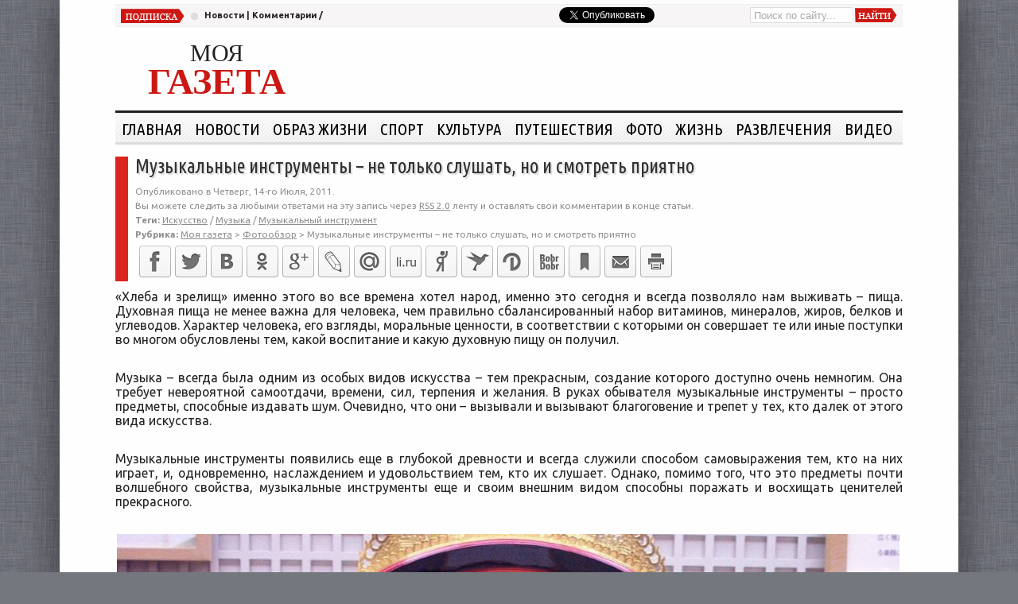

--- FILE ---
content_type: text/html; charset=UTF-8
request_url: https://mygazeta.com/photonews/%D0%BC%D1%83%D0%B7%D1%8B%D0%BA%D0%B0%D0%BB%D1%8C%D0%BD%D1%8B%D0%B5-%D0%B8%D0%BD%D1%81%D1%82%D1%80%D1%83%D0%BC%D0%B5%D0%BD%D1%82%D1%8B-%E2%80%93-%D0%BD%D0%B5-%D1%82%D0%BE%D0%BB%D1%8C%D0%BA%D0%BE-%D1%81.html
body_size: 15604
content:
<!DOCTYPE html PUBLIC "-//W3C//DTD XHTML 1.0 Transitional//EN" "http://www.w3.org/TR/xhtml1/DTD/xhtml1-transitional.dtd">
<html xmlns="http://www.w3.org/1999/xhtml" lang="ru-RU" itemscope itemtype="http://schema.org/Organization" xmlns:og="http://ogp.me/ns#">
<head profile="http://gmpg.org/xfn/11">
	<meta http-equiv="Content-Type" content="text/html; charset=UTF-8" />
		<title>Музыкальные инструменты – не только слушать, но и смотреть приятно - Моя газета | Моя газета</title>
    <meta itemprop="name" content="Моя газета">
  <meta name="referrer" content="origin"/>
	<link href='//fonts.googleapis.com/css?family=Ubuntu:400,700,400italic,700italic|Ubuntu+Condensed&subset=latin,cyrillic' rel='stylesheet' type='text/css'>
	
	<link rel="stylesheet" href="https://cdn1.mygazeta.com/wp-content/themes/WpNewspaper/styleNewFonts.v4.css" type="text/css" media="screen" />
    <link rel="stylesheet" href="https://cdn1.mygazeta.com/wp-content/themes/WpNewspaper/styleFix2.css" type="text/css" media="screen" />
  	  	
  	  <script>window.google_analytics_uacct = "UA-915775-17";</script>
    

<meta name="description" content="Музыкальные инструменты еще и своим внешним видом способны поражать и восхищать ценителей прекрасного."/>
<link rel="canonical" href="https://mygazeta.com/photonews/%d0%bc%d1%83%d0%b7%d1%8b%d0%ba%d0%b0%d0%bb%d1%8c%d0%bd%d1%8b%d0%b5-%d0%b8%d0%bd%d1%81%d1%82%d1%80%d1%83%d0%bc%d0%b5%d0%bd%d1%82%d1%8b-%e2%80%93-%d0%bd%d0%b5-%d1%82%d0%be%d0%bb%d1%8c%d0%ba%d0%be-%d1%81.html" />
<script type='application/ld+json'>{"@context":"https://schema.org","@type":"Organization","url":"https://mygazeta.com/","sameAs":[],"@id":"https://mygazeta.com/#organization","name":"\u041c\u043e\u044f \u0433\u0430\u0437\u0435\u0442\u0430","logo":"http://mygazeta.com/logor.jpg"}</script>


<link rel='dns-prefetch' href='//s.w.org' />
<link rel="alternate" type="application/rss+xml" title="Моя газета &raquo; Лента комментариев к &laquo;Музыкальные инструменты – не только слушать, но и смотреть приятно&raquo;" href="https://mygazeta.com/photonews/%d0%bc%d1%83%d0%b7%d1%8b%d0%ba%d0%b0%d0%bb%d1%8c%d0%bd%d1%8b%d0%b5-%d0%b8%d0%bd%d1%81%d1%82%d1%80%d1%83%d0%bc%d0%b5%d0%bd%d1%82%d1%8b-%e2%80%93-%d0%bd%d0%b5-%d1%82%d0%be%d0%bb%d1%8c%d0%ba%d0%be-%d1%81.html/feed" />
<link rel='stylesheet' id='wp-block-library-css'  href='https://cdn3.mygazeta.com/wp-includes/css/dist/block-library/style.min.css?ver=5.1.16' type='text/css' media='all' />
<link rel='stylesheet' id='wp-pagenavi-css'  href='https://cdn4.mygazeta.com/wp-content/themes/WpNewspaper/pagenavi-css.css?ver=2.70' type='text/css' media='all' />
<script type='text/javascript' src='https://cdn2.mygazeta.com/wp-includes/js/jquery/jquery.js?ver=1.12.4'></script>
<script type='text/javascript' src='https://cdn2.mygazeta.com/wp-includes/js/jquery/jquery-migrate.min.js?ver=1.4.1'></script>
<link rel="alternate" type="application/json+oembed" href="https://mygazeta.com/wp-json/oembed/1.0/embed?url=https%3A%2F%2Fmygazeta.com%2Fphotonews%2F%25d0%25bc%25d1%2583%25d0%25b7%25d1%258b%25d0%25ba%25d0%25b0%25d0%25bb%25d1%258c%25d0%25bd%25d1%258b%25d0%25b5-%25d0%25b8%25d0%25bd%25d1%2581%25d1%2582%25d1%2580%25d1%2583%25d0%25bc%25d0%25b5%25d0%25bd%25d1%2582%25d1%258b-%25e2%2580%2593-%25d0%25bd%25d0%25b5-%25d1%2582%25d0%25be%25d0%25bb%25d1%258c%25d0%25ba%25d0%25be-%25d1%2581.html" />
<link rel="alternate" type="text/xml+oembed" href="https://mygazeta.com/wp-json/oembed/1.0/embed?url=https%3A%2F%2Fmygazeta.com%2Fphotonews%2F%25d0%25bc%25d1%2583%25d0%25b7%25d1%258b%25d0%25ba%25d0%25b0%25d0%25bb%25d1%258c%25d0%25bd%25d1%258b%25d0%25b5-%25d0%25b8%25d0%25bd%25d1%2581%25d1%2582%25d1%2580%25d1%2583%25d0%25bc%25d0%25b5%25d0%25bd%25d1%2582%25d1%258b-%25e2%2580%2593-%25d0%25bd%25d0%25b5-%25d1%2582%25d0%25be%25d0%25bb%25d1%258c%25d0%25ba%25d0%25be-%25d1%2581.html&#038;format=xml" />
<link rel="dns-prefetch" href="//cdn1.mygazeta.com" />
<link rel="dns-prefetch" href="//cdn2.mygazeta.com" />
<link rel="dns-prefetch" href="//cdn3.mygazeta.com" />
<link rel="dns-prefetch" href="//cdn4.mygazeta.com" />
 
</head>

<body>
<div id="wrapper">
	<div id="topBar">
		<div id="subscribe"><a href="https://mygazeta.com/feed/rss" rel="nofollow" title="Подписаться на последние новости по RSS">Новости</a> | <a href="https://mygazeta.com/comments/feed" rel="nofollow" title="Подписаться на последнии комментарии по RSS">Комментарии</a> / </div>
		<div id="date"></div>
		<div id="search">			<form id="searchform" action="https://mygazeta.com">
				<input type="text" id="s" name="s" value="Поиск по сайту..." onfocus="if(this.value==this.defaultValue)this.value='';" onblur="if(this.value=='')this.value=this.defaultValue;"/>
				<input type="submit" id="searchSubmit" value="" />
			</form></div>
				<div id="twitter"><a rel="nofollow" href="https://twitter.com/intent/tweet" class="twitter-share-button" data-via="MyGazeta" data-lang="ru" data-related="MyGazeta">Твитнуть</a><script type="text/javascript">
//<![CDATA[
 window.twttr = (function(d, s, id) {
  var js, fjs = d.getElementsByTagName(s)[0],
    t = window.twttr || {};
  if (d.getElementById(id)) return t;
  js = d.createElement(s);
  js.id = id;
  js.src = "https://platform.twitter.com/widgets.js";
  fjs.parentNode.insertBefore(js, fjs);

  t._e = [];
  t.ready = function(f) {
    t._e.push(f);
  };

  return t;
}(document, "script", "twitter-wjs"));
//]]>
</script></div>
		<div class="clear"></div>
	</div><!-- enf od topBar -->
	
	<div id="header">
						<div id="sitename"><a href="https://mygazeta.com" class="name" title="Вернуться на главную страницу газеты"><span id="name1stRow">МОЯ</span><span id="name2ndRow">ГАЗЕТА</span></a></div>
    <div id="ad728x90h"><!-- Yandex.RTB R-A-150231-4 -->
<div id="yandex_rtb_R-A-150231-4"></div>
<script type="text/javascript">
    (function(w, d, n, s, t) {
        w[n] = w[n] || [];
        w[n].push(function() {
            Ya.Context.AdvManager.render({
                blockId: "R-A-150231-4",
                renderTo: "yandex_rtb_R-A-150231-4",
                async: true,
                pageNumber: 1
            });
        });
        t = d.getElementsByTagName("script")[0];
        s = d.createElement("script");
        s.type = "text/javascript";
        s.src = "//an.yandex.ru/system/context.js";
        s.async = true;
        t.parentNode.insertBefore(s, t);
    })(this, this.document, "yandexContextAsyncCallbacks");
</script>
</div> 
		<div class="clear"></div>
	</div><!-- enf od header -->
<div id="categories">
	<ul id="navcatlist">
	  <li class="cat-item">
        <a title="Вернуться на главную страницу газеты" href="/" rel="nofollow">Главная</a>
    <li>
			<li class="cat-item cat-item-130"><a href="https://mygazeta.com/category/%d0%bd%d0%be%d0%b2%d0%be%d1%81%d1%82%d0%b8" >Новости</a>
<ul class='children'>
	<li class="cat-item cat-item-131"><a href="https://mygazeta.com/category/%d0%bd%d0%be%d0%b2%d0%be%d1%81%d1%82%d0%b8/%d0%b1%d0%b5%d0%bb%d0%b0%d1%80%d1%83%d1%81%d1%8c-%d0%bd%d0%be%d0%b2%d0%be%d1%81%d1%82%d0%b8" >Беларусь</a>
</li>
	<li class="cat-item cat-item-132"><a href="https://mygazeta.com/category/%d0%bd%d0%be%d0%b2%d0%be%d1%81%d1%82%d0%b8/%d1%80%d0%be%d1%81%d1%81%d0%b8%d1%8f-%d0%bd%d0%be%d0%b2%d0%be%d1%81%d1%82%d0%b8" >Россия</a>
</li>
	<li class="cat-item cat-item-133"><a href="https://mygazeta.com/category/%d0%bd%d0%be%d0%b2%d0%be%d1%81%d1%82%d0%b8/%d0%bc%d0%b8%d1%80" >Мир</a>
</li>
	<li class="cat-item cat-item-134"><a href="https://mygazeta.com/category/%d0%bd%d0%be%d0%b2%d0%be%d1%81%d1%82%d0%b8/%d0%bf%d0%be%d0%bb%d0%b8%d1%82%d0%b8%d0%ba%d0%b0-%d0%bd%d0%be%d0%b2%d0%be%d1%81%d1%82%d0%b8" >Политика</a>
</li>
	<li class="cat-item cat-item-135"><a href="https://mygazeta.com/category/%d0%bd%d0%be%d0%b2%d0%be%d1%81%d1%82%d0%b8/%d0%b2%d0%bb%d0%b0%d1%81%d1%82%d1%8c" >Власть</a>
</li>
	<li class="cat-item cat-item-139"><a href="https://mygazeta.com/category/%d0%bd%d0%be%d0%b2%d0%be%d1%81%d1%82%d0%b8/%d1%8d%d0%ba%d0%be%d0%bd%d0%be%d0%bc%d0%b8%d0%ba%d0%b0" >Экономика</a>
</li>
	<li class="cat-item cat-item-401"><a href="https://mygazeta.com/category/%d0%bd%d0%be%d0%b2%d0%be%d1%81%d1%82%d0%b8/%d0%b3%d0%b0%d0%b7%d0%b5%d1%82%d0%b0" >Газета</a>
</li>
	<li class="cat-item cat-item-1017"><a href="https://mygazeta.com/category/%d0%bd%d0%be%d0%b2%d0%be%d1%81%d1%82%d0%b8/%d0%b5%d1%81-%d0%bd%d0%be%d0%b2%d0%be%d1%81%d1%82%d0%b8" >ЕС</a>
</li>
	<li class="cat-item cat-item-1064"><a href="https://mygazeta.com/category/%d0%bd%d0%be%d0%b2%d0%be%d1%81%d1%82%d0%b8/%d1%83%d0%ba%d1%80%d0%b0%d0%b8%d0%bd%d0%b0-%d0%bd%d0%be%d0%b2%d0%be%d1%81%d1%82%d0%b8" >Украина</a>
</li>
	<li class="cat-item cat-item-1078"><a href="https://mygazeta.com/category/%d0%bd%d0%be%d0%b2%d0%be%d1%81%d1%82%d0%b8/%d1%81%d1%88%d0%b0-%d0%bd%d0%be%d0%b2%d0%be%d1%81%d1%82%d0%b8" >США</a>
</li>
</ul>
</li>
	<li class="cat-item cat-item-148"><a href="https://mygazeta.com/category/%d0%be%d0%b1%d1%80%d0%b0%d0%b7-%d0%b6%d0%b8%d0%b7%d0%bd%d0%b8" >Образ жизни</a>
<ul class='children'>
	<li class="cat-item cat-item-138"><a href="https://mygazeta.com/category/%d0%be%d0%b1%d1%80%d0%b0%d0%b7-%d0%b6%d0%b8%d0%b7%d0%bd%d0%b8/%d0%be%d0%b1%d1%80%d0%b0%d0%b7%d0%be%d0%b2%d0%b0%d0%bd%d0%b8%d0%b5" >Образование</a>
</li>
	<li class="cat-item cat-item-149"><a href="https://mygazeta.com/category/%d0%be%d0%b1%d1%80%d0%b0%d0%b7-%d0%b6%d0%b8%d0%b7%d0%bd%d0%b8/%d0%bc%d0%be%d0%b4%d0%b0" >Мода</a>
</li>
	<li class="cat-item cat-item-152"><a href="https://mygazeta.com/category/%d0%be%d0%b1%d1%80%d0%b0%d0%b7-%d0%b6%d0%b8%d0%b7%d0%bd%d0%b8/%d0%b7%d0%b4%d0%be%d1%80%d0%be%d0%b2%d1%8c%d0%b5" >Здоровье</a>
</li>
	<li class="cat-item cat-item-154"><a href="https://mygazeta.com/category/%d0%be%d0%b1%d1%80%d0%b0%d0%b7-%d0%b6%d0%b8%d0%b7%d0%bd%d0%b8/%d1%81%d0%b0%d0%b4%d0%be%d0%b2%d0%be%d0%b4%d1%81%d1%82%d0%b2%d0%be" >Садоводство</a>
</li>
	<li class="cat-item cat-item-155"><a href="https://mygazeta.com/category/%d0%be%d0%b1%d1%80%d0%b0%d0%b7-%d0%b6%d0%b8%d0%b7%d0%bd%d0%b8/%d0%b5%d0%b4%d0%b0-%d0%b8-%d0%bd%d0%b0%d0%bf%d0%b8%d1%82%d0%ba%d0%b8" >Еда и напитки</a>
</li>
	<li class="cat-item cat-item-156"><a href="https://mygazeta.com/category/%d0%be%d0%b1%d1%80%d0%b0%d0%b7-%d0%b6%d0%b8%d0%b7%d0%bd%d0%b8/%d1%81%d0%b5%d0%bc%d1%8c%d1%8f" >Семья</a>
</li>
	<li class="cat-item cat-item-179"><a href="https://mygazeta.com/category/%d0%be%d0%b1%d1%80%d0%b0%d0%b7-%d0%b6%d0%b8%d0%b7%d0%bd%d0%b8/%d1%80%d0%b5%d0%bb%d0%b8%d0%b3%d0%b8%d1%8f" >Религия</a>
</li>
	<li class="cat-item cat-item-222"><a href="https://mygazeta.com/category/%d0%be%d0%b1%d1%80%d0%b0%d0%b7-%d0%b6%d0%b8%d0%b7%d0%bd%d0%b8/%d1%80%d0%b0%d0%b7%d0%bd%d0%be%d0%b5" >Разное</a>
</li>
	<li class="cat-item cat-item-1456"><a href="https://mygazeta.com/category/%d0%be%d0%b1%d1%80%d0%b0%d0%b7-%d0%b6%d0%b8%d0%b7%d0%bd%d0%b8/%d0%ba%d1%80%d0%b0%d1%81%d0%be%d1%82%d0%b0-%d0%be%d0%b1%d1%80%d0%b0%d0%b7-%d0%b6%d0%b8%d0%b7%d0%bd%d0%b8" >Красота</a>
</li>
	<li class="cat-item cat-item-1618"><a href="https://mygazeta.com/category/%d0%be%d0%b1%d1%80%d0%b0%d0%b7-%d0%b6%d0%b8%d0%b7%d0%bd%d0%b8/%d0%b4%d0%be%d0%bc" >Дом</a>
</li>
</ul>
</li>
	<li class="cat-item cat-item-180"><a href="https://mygazeta.com/category/%d1%81%d0%bf%d0%be%d1%80%d1%82" >Спорт</a>
<ul class='children'>
	<li class="cat-item cat-item-181"><a href="https://mygazeta.com/category/%d1%81%d0%bf%d0%be%d1%80%d1%82/%d1%84%d1%83%d1%82%d0%b1%d0%be%d0%bb" >Футбол</a>
</li>
	<li class="cat-item cat-item-238"><a href="https://mygazeta.com/category/%d1%81%d0%bf%d0%be%d1%80%d1%82/%d1%85%d0%be%d0%ba%d0%b5%d0%b9" >Хокей</a>
</li>
	<li class="cat-item cat-item-241"><a href="https://mygazeta.com/category/%d1%81%d0%bf%d0%be%d1%80%d1%82/%d0%b1%d0%b8%d0%b0%d1%82%d0%bb%d0%be%d0%bd" >Биатлон</a>
</li>
	<li class="cat-item cat-item-320"><a href="https://mygazeta.com/category/%d1%81%d0%bf%d0%be%d1%80%d1%82/%d1%82%d0%b5%d0%bd%d0%bd%d0%b8%d1%81" >Теннис</a>
</li>
	<li class="cat-item cat-item-993"><a href="https://mygazeta.com/category/%d1%81%d0%bf%d0%be%d1%80%d1%82/%d0%b1%d0%b0%d1%81%d0%ba%d0%b5%d1%82%d0%b1%d0%be%d0%bb" >Баскетбол</a>
</li>
	<li class="cat-item cat-item-1624"><a href="https://mygazeta.com/category/%d1%81%d0%bf%d0%be%d1%80%d1%82/%d0%b0%d0%b2%d0%b8%d0%b0-%d1%81%d0%bb%d0%b0%d0%bb%d0%be%d0%bc" >Авиа слалом</a>
</li>
</ul>
</li>
	<li class="cat-item cat-item-183"><a href="https://mygazeta.com/category/%d0%ba%d1%83%d0%bb%d1%8c%d1%82%d1%83%d1%80%d0%b0" >Культура</a>
<ul class='children'>
	<li class="cat-item cat-item-184"><a href="https://mygazeta.com/category/%d0%ba%d1%83%d0%bb%d1%8c%d1%82%d1%83%d1%80%d0%b0/%d0%ba%d0%bd%d0%b8%d0%b3%d0%b8" >Книги</a>
</li>
	<li class="cat-item cat-item-185"><a href="https://mygazeta.com/category/%d0%ba%d1%83%d0%bb%d1%8c%d1%82%d1%83%d1%80%d0%b0/%d0%bc%d1%83%d0%b7%d1%8b%d0%ba%d0%b0" >Музыка</a>
</li>
	<li class="cat-item cat-item-186"><a href="https://mygazeta.com/category/%d0%ba%d1%83%d0%bb%d1%8c%d1%82%d1%83%d1%80%d0%b0/%d1%84%d0%b8%d0%bb%d1%8c%d0%bc%d1%8b" >Фильмы</a>
</li>
	<li class="cat-item cat-item-187"><a href="https://mygazeta.com/category/%d0%ba%d1%83%d0%bb%d1%8c%d1%82%d1%83%d1%80%d0%b0/%d1%82%d0%b5%d0%b0%d1%82%d1%80" >Театр</a>
</li>
	<li class="cat-item cat-item-188"><a href="https://mygazeta.com/category/%d0%ba%d1%83%d0%bb%d1%8c%d1%82%d1%83%d1%80%d0%b0/%d1%82%d0%b2-%d0%b8-%d1%80%d0%b0%d0%b4%d0%b8%d0%be" >Тв и Радио</a>
</li>
	<li class="cat-item cat-item-189"><a href="https://mygazeta.com/category/%d0%ba%d1%83%d0%bb%d1%8c%d1%82%d1%83%d1%80%d0%b0/%d0%b0%d1%80%d1%82" >Арт</a>
</li>
	<li class="cat-item cat-item-192"><a href="https://mygazeta.com/category/%d0%ba%d1%83%d0%bb%d1%8c%d1%82%d1%83%d1%80%d0%b0/%d0%b0%d1%84%d0%b8%d1%88%d0%b0" >Афиша</a>
</li>
	<li class="cat-item cat-item-1785"><a href="https://mygazeta.com/category/%d0%ba%d1%83%d0%bb%d1%8c%d1%82%d1%83%d1%80%d0%b0/%d0%b0%d1%80%d1%85%d0%b8%d1%82%d0%b5%d0%ba%d1%82%d1%83%d1%80%d0%b0" >Архитектура</a>
</li>
</ul>
</li>
	<li class="cat-item cat-item-190"><a href="https://mygazeta.com/category/%d0%bf%d1%83%d1%82%d0%b5%d1%88%d0%b5%d1%81%d1%82%d0%b2%d0%b8%d1%8f" >Путешествия</a>
<ul class='children'>
	<li class="cat-item cat-item-165"><a href="https://mygazeta.com/category/%d0%bf%d1%83%d1%82%d0%b5%d1%88%d0%b5%d1%81%d1%82%d0%b2%d0%b8%d1%8f/%d0%b2%d1%8b%d1%85%d0%be%d0%b4%d0%bd%d0%be%d0%b9-%d0%b4%d0%b5%d0%bd%d1%8c" >Выходной день</a>
</li>
	<li class="cat-item cat-item-166"><a href="https://mygazeta.com/category/%d0%bf%d1%83%d1%82%d0%b5%d1%88%d0%b5%d1%81%d1%82%d0%b2%d0%b8%d1%8f/%d1%82%d1%83%d1%80%d0%b8%d1%81%d1%82%d0%b8%d1%87%d0%b5%d1%81%d0%ba%d0%b8%d0%b5-%d0%bd%d0%be%d0%b2%d0%be%d1%81%d1%82%d0%b8" >Туристические новости</a>
</li>
	<li class="cat-item cat-item-167"><a href="https://mygazeta.com/category/%d0%bf%d1%83%d1%82%d0%b5%d1%88%d0%b5%d1%81%d1%82%d0%b2%d0%b8%d1%8f/%d0%bf%d1%83%d1%82%d0%b5%d0%b2%d1%8b%d0%b5-%d1%81%d0%be%d0%b2%d0%b5%d1%82%d1%8b" >Путевые советы</a>
</li>
	<li class="cat-item cat-item-168"><a href="https://mygazeta.com/category/%d0%bf%d1%83%d1%82%d0%b5%d1%88%d0%b5%d1%81%d1%82%d0%b2%d0%b8%d1%8f/%d0%be%d1%82%d0%b7%d1%8b%d0%b2%d1%8b-%d0%be%d0%b1-%d0%be%d1%82%d0%b5%d0%bb%d1%8f%d1%85" >Отзывы об отелях</a>
</li>
	<li class="cat-item cat-item-169"><a href="https://mygazeta.com/category/%d0%bf%d1%83%d1%82%d0%b5%d1%88%d0%b5%d1%81%d1%82%d0%b2%d0%b8%d1%8f/%d0%b2%d0%b8%d0%b4%d0%b5%d0%be" >Видео</a>
</li>
	<li class="cat-item cat-item-1712"><a href="https://mygazeta.com/category/%d0%bf%d1%83%d1%82%d0%b5%d1%88%d0%b5%d1%81%d1%82%d0%b2%d0%b8%d1%8f/%d1%81%d1%82%d1%80%d0%b0%d0%bd%d1%8b-%d0%bf%d1%83%d1%82%d0%b5%d1%88%d0%b5%d1%81%d1%82%d0%b2%d0%b8%d1%8f" >Страны</a>
</li>
</ul>
</li>
	<li class="cat-item cat-item-191"><a href="https://mygazeta.com/category/%d1%84%d0%be%d1%82%d0%be" >Фото</a>
</li>
	<li class="cat-item cat-item-1356"><a href="https://mygazeta.com/category/%d0%b6%d0%b8%d0%b7%d0%bd%d1%8c" title="В этой рубрике размещены материалы о нашей с вами жизни">Жизнь</a>
<ul class='children'>
	<li class="cat-item cat-item-137"><a href="https://mygazeta.com/category/%d0%b6%d0%b8%d0%b7%d0%bd%d1%8c/%d0%bd%d0%b0%d1%83%d0%ba%d0%b0" >Наука</a>
</li>
	<li class="cat-item cat-item-150"><a href="https://mygazeta.com/category/%d0%b6%d0%b8%d0%b7%d0%bd%d1%8c/%d0%b0%d0%b2%d1%82%d0%be" >Авто</a>
</li>
	<li class="cat-item cat-item-151"><a href="https://mygazeta.com/category/%d0%b6%d0%b8%d0%b7%d0%bd%d1%8c/%d1%82%d0%b5%d1%85%d0%bd%d0%be%d0%bb%d0%be%d0%b3%d0%b8%d0%b8" >Технологии</a>
</li>
	<li class="cat-item cat-item-153"><a href="https://mygazeta.com/category/%d0%b6%d0%b8%d0%b7%d0%bd%d1%8c/%d0%bd%d0%b5%d0%b4%d0%b2%d0%b8%d0%b6%d0%b8%d0%bc%d0%be%d1%81%d1%82%d1%8c" >Недвижимость</a>
</li>
	<li class="cat-item cat-item-176"><a href="https://mygazeta.com/category/%d0%b6%d0%b8%d0%b7%d0%bd%d1%8c/%d0%bf%d1%80%d0%be%d0%b8%d1%88%d0%b5%d1%81%d1%82%d0%b2%d0%b8%d1%8f" >Происшествия</a>
</li>
	<li class="cat-item cat-item-1214"><a href="https://mygazeta.com/category/%d0%b6%d0%b8%d0%b7%d0%bd%d1%8c/%d1%8d%d0%ba%d0%be%d0%bd%d0%be%d0%bc%d0%b8%d0%bc" >Экономим</a>
</li>
	<li class="cat-item cat-item-1267"><a href="https://mygazeta.com/category/%d0%b6%d0%b8%d0%b7%d0%bd%d1%8c/%d0%bf%d1%80%d0%b8%d1%80%d0%be%d0%b4%d0%b0" >Природа</a>
</li>
	<li class="cat-item cat-item-1357"><a href="https://mygazeta.com/category/%d0%b6%d0%b8%d0%b7%d0%bd%d1%8c/%d1%80%d0%b0%d0%b1%d0%be%d1%82%d0%b0-%d0%b6%d0%b8%d0%b7%d0%bd%d1%8c" >Работа</a>
</li>
	<li class="cat-item cat-item-2682"><a href="https://mygazeta.com/category/%d0%b6%d0%b8%d0%b7%d0%bd%d1%8c/%d0%b8%d1%81%d1%82%d0%be%d1%80%d0%b8%d1%8f" >История</a>
</li>
</ul>
</li>
	<li class="cat-item cat-item-1380"><a href="https://mygazeta.com/category/%d1%80%d0%b0%d0%b7%d0%b2%d0%bb%d0%b5%d1%87%d0%b5%d0%bd%d0%b8%d1%8f" >Развлечения</a>
<ul class='children'>
	<li class="cat-item cat-item-136"><a href="https://mygazeta.com/category/%d1%80%d0%b0%d0%b7%d0%b2%d0%bb%d0%b5%d1%87%d0%b5%d0%bd%d0%b8%d1%8f/%d0%b7%d0%bd%d0%b0%d0%bc%d0%b5%d0%bd%d0%b8%d1%82%d0%be%d1%81%d1%82%d0%b8" >Знаменитости</a>
</li>
	<li class="cat-item cat-item-718"><a href="https://mygazeta.com/category/%d1%80%d0%b0%d0%b7%d0%b2%d0%bb%d0%b5%d1%87%d0%b5%d0%bd%d0%b8%d1%8f/%d0%b8%d0%bd%d1%82%d0%b5%d1%80%d0%b2%d1%8c%d1%8e" >Интервью</a>
</li>
	<li class="cat-item cat-item-1381"><a href="https://mygazeta.com/category/%d1%80%d0%b0%d0%b7%d0%b2%d0%bb%d0%b5%d1%87%d0%b5%d0%bd%d0%b8%d1%8f/%d0%bf%d1%80%d0%b0%d0%b7%d0%b4%d0%bd%d0%b8%d0%ba%d0%b8" >Праздники</a>
</li>
	<li class="cat-item cat-item-2511"><a href="https://mygazeta.com/category/%d1%80%d0%b0%d0%b7%d0%b2%d0%bb%d0%b5%d1%87%d0%b5%d0%bd%d0%b8%d1%8f/%d1%85%d0%be%d0%b1%d0%b1%d0%b8" >Хобби</a>
</li>
</ul>
</li>
		<li class="cat-item">
        <a title="Видео" href="/%D0%B2%D0%B8%D0%B4%D0%B5%D0%BE">Видео</a>
    <li>
	</ul><div style="clear:both"></div>	
</div>
	
	<div id="singleContent" class="PhotoNews">
						<div id="entryMeta">		
			<h2 class="singlePageTitle">Музыкальные инструменты – не только слушать, но и смотреть приятно</h2>
			<p>Опубликовано	в Четверг, 14-го Июля, 2011.
			<br>Вы можете следить за любыми ответами на эту запись через <a href='https://mygazeta.com/photonews/%d0%bc%d1%83%d0%b7%d1%8b%d0%ba%d0%b0%d0%bb%d1%8c%d0%bd%d1%8b%d0%b5-%d0%b8%d0%bd%d1%81%d1%82%d1%80%d1%83%d0%bc%d0%b5%d0%bd%d1%82%d1%8b-%e2%80%93-%d0%bd%d0%b5-%d1%82%d0%be%d0%bb%d1%8c%d0%ba%d0%be-%d1%81.html/feed' rel='nofollow'>RSS 2.0</a> ленту и оставлять свои комментарии в конце статьи.
						<br /><strong>Теги:</strong> <a href="https://mygazeta.com/tag/%d0%b8%d1%81%d0%ba%d1%83%d1%81%d1%81%d1%82%d0%b2%d0%be" rel="tag">Искусство</a> / <a href="https://mygazeta.com/tag/%d0%bc%d1%83%d0%b7%d1%8b%d0%ba%d0%b0" rel="tag">Музыка</a> / <a href="https://mygazeta.com/tag/%d0%bc%d1%83%d0%b7%d1%8b%d0%ba%d0%b0%d0%bb%d1%8c%d0%bd%d1%8b%d0%b9-%d0%b8%d0%bd%d1%81%d1%82%d1%80%d1%83%d0%bc%d0%b5%d0%bd%d1%82" rel="tag">Музыкальный инструмент</a>			<br /><span class="breadcrumb"><strong>Рубрика:</strong> <!-- Breadcrumb NavXT 7.1.0 -->
<a title="Перейти на &#039;Моя газета&#039;." href="https://mygazeta.com"><span>Моя газета</span></a> &gt; <a title="Перейти к рубрике &#039;Фотообзор&#039;." href="https://mygazeta.com/category/photonews"><span>Фотообзор</span></a> &gt; <span>Музыкальные инструменты – не только слушать, но и смотреть приятно</span></span>
			</p>
			<div class='pluso pluso-theme-light'><a class='pluso-facebook'></a><a class='pluso-twitter'></a><a class='pluso-vkontakte'></a><a class='pluso-odnoklassniki'></a><a class='pluso-google'></a><a class='pluso-livejournal'></a><a class='pluso-moimir'></a><a class='pluso-liveinternet'></a><a class='pluso-yandex'></a><a class='pluso-surfingbird'></a><a class='pluso-vkrugu'></a><a class='pluso-bobrdobr'></a><a class='pluso-bookmark'></a><a class='pluso-email'></a><a class='pluso-print'></a></div>
<script type='text/javascript'>if(!window.pluso){pluso={version:'0.9.1',url:'//cdn1.mygazeta.com/pluso/'};h=document.getElementsByTagName('head')[0];l=document.createElement('link');l.href=pluso.url+'pluso.css';l.type='text/css';l.rel='stylesheet';s=document.createElement('script');s.src=pluso.url+'pluso.js';s.charset='UTF-8';h.appendChild(l);h.appendChild(s)}</script> 
		</div>
		<div id="entry">
		  <p>«Хлеба и зрелищ» именно этого во все времена хотел народ, именно это сегодня и всегда позволяло нам выживать – пища. Духовная пища не менее важна для человека, чем правильно сбалансированный набор витаминов, минералов, жиров, белков и углеводов.<span id="more-43547"></span> Характер человека, его взгляды, моральные ценности, в соответствии с которыми он совершает те или иные поступки во многом обусловлены тем, какой воспитание и какую духовную пищу он получил.</p>
<p>Музыка – всегда была одним из особых видов искусства – тем прекрасным, создание которого доступно очень немногим. Она требует невероятной самоотдачи, времени, сил, терпения и желания. В руках обывателя музыкальные инструменты – просто предметы, способные издавать шум. Очевидно, что они – вызывали и вызывают благоговение и трепет у тех, кто далек от этого вида искусства.</p>
<p>Музыкальные инструменты появились еще в глубокой древности и всегда служили способом самовыражения тем, кто на них играет, и, одновременно, наслаждением и удовольствием тем, кто их слушает. Однако, помимо того, что это предметы почти волшебного свойства, музыкальные инструменты еще и своим внешним видом способны поражать и восхищать ценителей прекрасного.<br />
<div class="illustration"><a name="pNewsNum1"></a><img src="https://cdn3.mygazeta.com/i/cache/43549_PhotoNews.jpg" alt="Японский гонг" title="Японский гонг" /><div class="caption"><div class="pNewsNum"><a href="#pNewsNum1">1</a></div>Гонг &#8212; древний музыкальный инструмент, назначение которого часто было вовсе не музыкальным. Их использовали в религиозных, светских и военных целях. Сегодня гонги считаются отличной идеей оригинального подарка в азиатском стиле. Этот гонг яркой расцветки хранится в японском музее музыкальных инструментов Хамаматсу. <small>Фото: @nataliegoes</small> <a href="#pNewsNum1">#</a></div></div><br />
<div class="illustration"><a name="pNewsNum2"></a><img src="https://cdn2.mygazeta.com/i/cache/43565_PhotoNews.jpg" alt="Скрипка " title="Скрипка " /><div class="caption"><div class="pNewsNum"><a href="#pNewsNum2">2</a></div>Скрипка &#8212; один из самых сложных музыкальных инструментов. Музыканты играющие на ней, как правило, обладают абсолютным слухом. Мало кто знает, что автор общей теории относительности Альберт Эйнштейн с шести лет обучался этому искусству и серьезно преуспевал. В немецкой периодике писали о нем как о &#171;несравненном виртуозе&#187; и &#171;великом музыканте&#187; <small>Фото: @plecojan</small> <a href="#pNewsNum2">#</a></div></div><br />
<div class="illustration"><a name="pNewsNum3"></a><img src="https://cdn1.mygazeta.com/i/cache/43551_PhotoNews.jpg" alt="Самый большой инструмент в мире" title="Самый большой инструмент в мире" /><div class="caption"><div class="pNewsNum"><a href="#pNewsNum3">3</a></div>Эти клавиши &#8212; фрагмент самого крупного и самого громкого музыкального инструмента в мире &#8212; концертного органа в Атлантик-Сити, Нью-Джерси, США. Орган был построен в 1930 г. Он состоит из двух клавиатур, насчитывает 1477 клапанов и 33 112 труб. По мощности звука орган сравним с мощью 25 духовых оркестров. <small>Фото: @Atlantic city midmer losh fan</small> <a href="#pNewsNum3">#</a></div></div><br />
<div class="illustration"><a name="pNewsNum4"></a><img src="https://cdn2.mygazeta.com/i/cache/43552_PhotoNews.jpg" alt="Гитара Les Paul" title="Гитара Les Paul" /><div class="caption"><div class="pNewsNum"><a href="#pNewsNum4">4</a></div>Эта гитара названа в честь своего автора &#8212; Леса Пола или Ле́стера Уи́льяма По́лсфусса &#8212; одного из изобретателей электрогитары. Он был гитаристом-виртуозом, поэтом песенником, а также новатором в звукозаписывающих технологиях. Этот человек родился в 1915 году и прожил долгих 94 года, за которые много что успел. <small>Фото: @mike.irwin</small> <a href="#pNewsNum4">#</a></div></div><br />
<div class="illustration"><a name="pNewsNum5"></a><img src="https://cdn2.mygazeta.com/i/cache/43553_PhotoNews.jpg" alt="Пятирядный кнопочный аккордеон" title="Пятирядный кнопочный аккордеон" /><div class="caption"><div class="pNewsNum"><a href="#pNewsNum5">5</a></div>Мы привыкли разделять музыкальные инструменты баян и аккордеон. В Европе, да и во всем мире нет музыкального инструмента баян &#8212; есть кнопочный аккордеон. Этот &#171;пятирядник&#187; хранится в коллекции Музея музыкальных инструментов в Брюсселе, Бельгия.  <small>Фото: @Photo Phiend</small> <a href="#pNewsNum5">#</a></div></div><br />
<div class="illustration"><a name="pNewsNum6"></a><img src="https://cdn4.mygazeta.com/i/cache/43554_PhotoNews.jpg" alt="Горн - родоначальник медных музыкальных инструментов" title="Горн - родоначальник медных музыкальных инструментов" /><div class="caption"><div class="pNewsNum"><a href="#pNewsNum6">6</a></div>Этот инструмент также принадлежит коллекции музыкальных инструментов Брюссельского музея в Бельгии. Этот латунный горн инкрустирован самоцветами и производит впечатление ювелирного изделия, а не музыкального инструмента. Родоначальник всех медных музыкальных инструментов, горн был изобретен в Англии вначале 19 века. <small>Фото: @Photo Phiend</small> <a href="#pNewsNum6">#</a></div></div><br />
<div class="illustration"><a name="pNewsNum7"></a><img src="https://cdn3.mygazeta.com/i/cache/43548_PhotoNews.jpg" alt="Медиаторы" title="Медиаторы" /><div class="caption"><div class="pNewsNum"><a href="#pNewsNum7">7</a></div>Медиаторы &#8212; небольшие пластинки, чаще всего, в форме капельки &#8212; для музыкантов далеко не последняя деталь и как и любой аксессуар имеют свои особенности и параметры отбора. Делаются они из пластика, металла либо кости и чем они тоньше, тем лучше. Поверхность должна быть по возможности немного шероховатой, чтобы медиатор не выскальзывал из пальцев. Особенно это важно для играющих быструю музыку гитаристов, которые, как правило, используют маленькие медиаторы. <small>Фото: @candleshoe</small> <a href="#pNewsNum7">#</a></div></div><br />
<div class="illustration"><a name="pNewsNum8"></a><img src="https://cdn4.mygazeta.com/i/cache/43555_PhotoNews.jpg" alt="Тибетские и непальские гитары" title="Тибетские и непальские гитары" /><div class="caption"><div class="pNewsNum"><a href="#pNewsNum8">8</a></div>Это национальный музыкальный инструмент народов Тибета и Непала &#8212; гитара. Большие деревянные сундуки для их хранения расписаны вручную в национальном стиле с изображением основных персонажей народной мифологии: драконов, змей и тигров. <small>Фото: @Wonderlane</small> <a href="#pNewsNum8">#</a></div></div><br />
<div class="illustration"><a name="pNewsNum9"></a><img src="https://cdn3.mygazeta.com/i/cache/43556_PhotoNews.jpg" alt="Арфа" title="Арфа" /><div class="caption"><div class="pNewsNum"><a href="#pNewsNum9">9</a></div>Появившаяся на рассвете человеческой цивилизации арфа, стала прообразом всех струнных музыкальных инструментов. Считается, что ее появление связано с использованием стрелками луков и звуком, который издавала тетива. Поэтому долгое время арфа была не большим инструментом, музыкант мог держать ее в руках, и по форме она очень напоминала лук. Постепенно арфа стала аристократическим инструментом и ее стали богато украшать драгоценными камнями, золотыми и серебряными окантовками. <small>Фото: @Haags Uitburo</small> <a href="#pNewsNum9">#</a></div></div><br />
<div class="illustration"><a name="pNewsNum10"></a><img src="https://cdn3.mygazeta.com/i/cache/43557_PhotoNews.jpg" alt="Труба" title="Труба" /><div class="caption"><div class="pNewsNum"><a href="#pNewsNum10">10</a></div>Первые упоминания об инструментах типа трубы появились еще 3600 лет до нашей эры, вот почему этот музыкальный инструмент по праву считается одним из древнейших. Их часто использовали в военных целях (для передачи приказов командующих и подачи различных сигналов). Обучаться игре на трубе могли не все, потому это искусство считалось элитным. <small>Фото: @Steve Wampler Photography</small> <a href="#pNewsNum10">#</a></div></div><br />
<div class="illustration"><a name="pNewsNum11"></a><img src="https://cdn4.mygazeta.com/i/cache/43558_PhotoNews.jpg" alt="Фортепиано в Лондоне" title="Фортепиано в Лондоне" /><div class="caption"><div class="pNewsNum"><a href="#pNewsNum11">11</a></div>В Англии, прямо посреди Лондона, в главном финансовом районе, недалеко от похожего на огурец 40-этажного небоскреба, стоит фортепиано с надписью «Поиграй на мне, я твое». Самовыражение на улицах и даже в специально отведенных местах парков всегда были специфической особенностью столицы Великобритании, так что вряд ли жителей Лондона сильно удивил музыкальный инструмент посреди улицы. <small>Фото: @Didimendum1</small> <a href="#pNewsNum11">#</a></div></div><br />
<div class="illustration"><a name="pNewsNum12"></a><img src="https://cdn4.mygazeta.com/i/cache/43559_PhotoNews.jpg" alt="Микрофон" title="Микрофон" /><div class="caption"><div class="pNewsNum"><a href="#pNewsNum12">12</a></div>Одной из форм самовыражения посредством музыки является также и вокал. С одной стороны считается, что учиться вокалу проще, чем игре на музыкальном инструменте, потому что упражнения голосом нельзя проделывать дольше и чаще определенного времени, кроме того, человек неразлучен с голосом и в любое время этим своим даром может воспользоваться. С другой стороны, использование голоса &#8212; подразумевает напряжение организма гораздо более серьезное, чем, требуемое для игры на инструменте. Изобретение конца 19 века &#8212; микрофон, позволило певцам снизить нагрузку и напряжение. С тех пор микрофон стал своеобразным символом всех вокалистов. <small>Фото: @michaeljosh</small> <a href="#pNewsNum12">#</a></div></div><br />
<div class="illustration"><a name="pNewsNum13"></a><img src="https://cdn3.mygazeta.com/i/cache/43560_PhotoNews.jpg" alt="Кларнет" title="Кларнет" /><div class="caption"><div class="pNewsNum"><a href="#pNewsNum13">13</a></div>Кларнет &#8212; сравнительно молодой музыкальный инструмент, история которого началась в конце 17 &#8212; начале 18 века. Он произошел от французской свирели и его автором считается немецкий мастер Иоганн Кристоф Деннер из Нюрнберга. Сегодня всего существует 12 различных видов кларнетов. <small>Фото: @fromky</small> <a href="#pNewsNum13">#</a></div></div></p>
      
	              <!-- Yandex.RTB R-A-150231-1 -->
<div id="yandex_rtb_R-A-150231-11"></div>
<script type="text/javascript">
    (function(w, d, n, s, t) {
        w[n] = w[n] || [];
        w[n].push(function() {
            Ya.Context.AdvManager.render({
                blockId: "R-A-150231-1",
                renderTo: "yandex_rtb_R-A-150231-11",
                async: true,
                pageNumber: 11            });
        });
        t = d.getElementsByTagName("script")[0];
        s = d.createElement("script");
        s.type = "text/javascript";
        s.src = "//an.yandex.ru/system/context.js";
        s.async = true;
        t.parentNode.insertBefore(s, t);
    })(this, this.document, "yandexContextAsyncCallbacks");
</script>	    			  <div id="pNewsRelated">
			  <div class='yarpp yarpp-related yarpp-related-website yarpp-template-yarpp-template-random'>
 
<br><script type="text/javascript" src="//yandex.st/share/share.js" charset="utf-8"></script><div style="float:left"><strong>А так же по теме:</strong></div><div style="float:right;margin-top:-4px;" class="yashare-auto-init" data-yashareType="button" data-yashareQuickServices="vkontakte,lj,yaru,facebook,twitter,gplus,odnoklassniki,moimir,moikrug,friendfeed"></div><div class="clear"></div><br>
    	        <div class="related-post">
    	    <a href="https://mygazeta.com/%d0%ba%d1%83%d0%bb%d1%8c%d1%82%d1%83%d1%80%d0%b0/%d0%b3%d0%b4%d0%b5-%d0%ba%d1%83%d0%bf%d0%b8%d1%82%d1%8c-%d0%bc%d1%83%d0%b7%d1%8b%d0%ba%d0%b0%d0%bb%d1%8c%d0%bd%d1%8b%d0%b5-%d0%b8%d0%bd%d1%81%d1%82%d1%80.html" class="fl"><img src="https://cdn4.mygazeta.com/i/cache/138209_NewsRelated.jpg" alt="Где купить музыкальные инструменты?" /></a> 
		<div class="related-post-text fr">
	<h5><a href="https://mygazeta.com/%d0%ba%d1%83%d0%bb%d1%8c%d1%82%d1%83%d1%80%d0%b0/%d0%b3%d0%b4%d0%b5-%d0%ba%d1%83%d0%bf%d0%b8%d1%82%d1%8c-%d0%bc%d1%83%d0%b7%d1%8b%d0%ba%d0%b0%d0%bb%d1%8c%d0%bd%d1%8b%d0%b5-%d0%b8%d0%bd%d1%81%d1%82%d1%80.html">Где купить музыкальные инструменты?</a></h5>
	<p>Организовать свою музыкальную группу пытаются многие начинающие музыканты. Кто-то говорит, что для этого нужно обладать лидерскими качествами, кто-то, что для...</p>
    </div></div>
	        <div class="related-post">
    	    <a href="https://mygazeta.com/%d0%ba%d1%83%d0%bb%d1%8c%d1%82%d1%83%d1%80%d0%b0/%d0%b4%d1%80%d1%8b%d0%bc%d0%b1%d0%b0-%d0%b2%d0%b0%d1%80%d0%b3%d0%b0%d0%bd-%d0%bc%d1%83%d0%b7%d1%8b%d0%ba%d0%b0%d0%bb%d1%8c%d0%bd%d1%8b%d0%b5-%d0%b8%d0%bd%d1%81%d1%82%d1%80%d1%83%d0%bc%d0%b5%d0%bd.html" class="fr"><img src="https://cdn2.mygazeta.com/i/cache/31818_NewsRelated.jpg" alt="Дрымба, варган &#8212; музыкальные инструменты Карпат" /></a> 
		<div class="related-post-text fl">
	<h5><a href="https://mygazeta.com/%d0%ba%d1%83%d0%bb%d1%8c%d1%82%d1%83%d1%80%d0%b0/%d0%b4%d1%80%d1%8b%d0%bc%d0%b1%d0%b0-%d0%b2%d0%b0%d1%80%d0%b3%d0%b0%d0%bd-%d0%bc%d1%83%d0%b7%d1%8b%d0%ba%d0%b0%d0%bb%d1%8c%d0%bd%d1%8b%d0%b5-%d0%b8%d0%bd%d1%81%d1%82%d1%80%d1%83%d0%bc%d0%b5%d0%bd.html">Дрымба, варган &#8212; музыкальные инструменты Карпат</a></h5>
	<p>Дрымба относится к давним язычково-щипковым инструментам Карпатского региона, который известен с разными названиями у многих народов мира. Распространенное название этого...</p>
    </div></div>
	        <div class="related-post">
    	    <a href="https://mygazeta.com/%d0%be%d0%b1%d1%80%d0%b0%d0%b7-%d0%b6%d0%b8%d0%b7%d0%bd%d0%b8/%d0%b4%d0%b5%d1%82%d1%81%d0%ba%d0%b8%d0%b5-%d0%bc%d1%83%d0%b7%d1%8b%d0%ba%d0%b0%d0%bb%d1%8c%d0%bd%d1%8b%d0%b5-%d0%b8%d0%bd%d1%81%d1%82%d1%80%d1%83%d0%bc.html" class="fl"><img src="https://cdn3.mygazeta.com/i/cache/70175_NewsRelated.jpg" alt="Детские музыкальные инструменты – первый шаг в мир звуков" /></a> 
		<div class="related-post-text fr">
	<h5><a href="https://mygazeta.com/%d0%be%d0%b1%d1%80%d0%b0%d0%b7-%d0%b6%d0%b8%d0%b7%d0%bd%d0%b8/%d0%b4%d0%b5%d1%82%d1%81%d0%ba%d0%b8%d0%b5-%d0%bc%d1%83%d0%b7%d1%8b%d0%ba%d0%b0%d0%bb%d1%8c%d0%bd%d1%8b%d0%b5-%d0%b8%d0%bd%d1%81%d1%82%d1%80%d1%83%d0%bc.html">Детские музыкальные инструменты – первый шаг в мир звуков</a></h5>
	<p>Все родители, окружая свое ненаглядное чадо многочисленными игрушками, руководствуются не только красотой и безопасностью этих изделий, но и влиянием, которое...</p>
    </div></div>
	        <div class="related-post">
    	    <a href="https://mygazeta.com/%d0%be%d0%b1%d1%80%d0%b0%d0%b7-%d0%b6%d0%b8%d0%b7%d0%bd%d0%b8/%d0%be%d0%b1%d1%80%d0%b0%d0%b7%d0%be%d0%b2%d0%b0%d0%bd%d0%b8%d0%b5/muzykalnye-vkusy-sporit-ili-net.html" class="fr"><img src="https://cdn4.mygazeta.com/i/cache/30826_NewsRelated.jpg" alt="Музыкальные вкусы – спорить или нет?" /></a> 
		<div class="related-post-text fl">
	<h5><a href="https://mygazeta.com/%d0%be%d0%b1%d1%80%d0%b0%d0%b7-%d0%b6%d0%b8%d0%b7%d0%bd%d0%b8/%d0%be%d0%b1%d1%80%d0%b0%d0%b7%d0%be%d0%b2%d0%b0%d0%bd%d0%b8%d0%b5/muzykalnye-vkusy-sporit-ili-net.html">Музыкальные вкусы – спорить или нет?</a></h5>
	<p>Для каждого из нас приходит свое время интересоваться музыкой. Кто-то начинает с самого раннего детства и делает ее своей профессией...</p>
    </div></div>
	<div class="clear"></div>
</div>
                        			  			  </div>
			   <div id="pNewsSidebarLeft">
			     <div class="widget">
				      <h3 class="widgetTitleSbLeft">Архив по Тегам</h3>
				      <div id="tagcloud">
					       <a href="https://mygazeta.com/tag/%d0%b1%d0%b8%d0%b7%d0%bd%d0%b5%d1%81" class="tag-cloud-link tag-link-921 tag-link-position-1" style="font-size: 11.44262295082pt;" aria-label="Бизнес (105 элементов)">Бизнес</a>
<a href="https://mygazeta.com/tag/%d0%b2%d0%b5%d1%81%d0%bd%d0%b0" class="tag-cloud-link tag-link-628 tag-link-position-2" style="font-size: 10.786885245902pt;" aria-label="Весна (85 элементов)">Весна</a>
<a href="https://mygazeta.com/tag/%d0%b2%d0%be%d0%bb%d0%be%d1%81%d1%8b" class="tag-cloud-link tag-link-2307 tag-link-position-3" style="font-size: 10.327868852459pt;" aria-label="Волосы (71 элемент)">Волосы</a>
<a href="https://mygazeta.com/tag/%d0%b4%d0%b5%d0%bd%d1%8c-%d0%b2-%d1%84%d0%be%d1%82%d0%be%d0%b3%d1%80%d0%b0%d1%84%d0%b8%d0%b8" class="tag-cloud-link tag-link-1425 tag-link-position-4" style="font-size: 10.918032786885pt;" aria-label="День в фотографии (88 элементов)">День в фотографии</a>
<a href="https://mygazeta.com/tag/%d0%b4%d0%b5%d0%bd%d1%8c%d0%b3%d0%b8" class="tag-cloud-link tag-link-28 tag-link-position-5" style="font-size: 11.180327868852pt;" aria-label="Деньги (96 элементов)">Деньги</a>
<a href="https://mygazeta.com/tag/%d0%b4%d0%b5%d1%82%d0%b8" class="tag-cloud-link tag-link-13 tag-link-position-6" style="font-size: 14pt;" aria-label="Дети (265 элементов)">Дети</a>
<a href="https://mygazeta.com/tag/%d0%b4%d0%b8%d0%b5%d1%82%d0%b0" class="tag-cloud-link tag-link-641 tag-link-position-7" style="font-size: 13.081967213115pt;" aria-label="Диета (191 элемент)">Диета</a>
<a href="https://mygazeta.com/tag/%d0%b5%d0%b2%d1%80%d0%be%d0%b2%d0%b8%d0%b4%d0%b5%d0%bd%d0%b8%d0%b5" class="tag-cloud-link tag-link-439 tag-link-position-8" style="font-size: 10.983606557377pt;" aria-label="Евровидение (91 элемент)">Евровидение</a>
<a href="https://mygazeta.com/tag/%d0%b6%d0%b5%d0%bd%d1%89%d0%b8%d0%bd%d0%b0" class="tag-cloud-link tag-link-15000 tag-link-position-9" style="font-size: 10.459016393443pt;" aria-label="Женщина (74 элемента)">Женщина</a>
<a href="https://mygazeta.com/tag/%d0%b6%d0%b8%d0%b2%d0%be%d1%82%d0%bd%d0%be%d0%b5" class="tag-cloud-link tag-link-524 tag-link-position-10" style="font-size: 10.262295081967pt;" aria-label="Животные (70 элементов)">Животные</a>
<a href="https://mygazeta.com/tag/%d0%b7%d0%b8%d0%bc%d0%b0" class="tag-cloud-link tag-link-1197 tag-link-position-11" style="font-size: 10.852459016393pt;" aria-label="Зима (87 элементов)">Зима</a>
<a href="https://mygazeta.com/tag/%d0%b8%d0%b3%d1%80%d0%be%d0%b2%d1%8b%d0%b5-%d0%b0%d0%b2%d1%82%d0%be%d0%bc%d0%b0%d1%82%d1%8b" class="tag-cloud-link tag-link-6433 tag-link-position-12" style="font-size: 10.786885245902pt;" aria-label="Игровые автоматы (85 элементов)">Игровые автоматы</a>
<a href="https://mygazeta.com/tag/%d0%b8%d0%bd%d1%82%d0%b5%d1%80%d0%b5%d1%81%d0%bd%d1%8b%d0%b5-%d1%84%d0%b0%d0%ba%d1%82%d1%8b" class="tag-cloud-link tag-link-1500 tag-link-position-13" style="font-size: 10pt;" aria-label="Интересные факты (64 элемента)">Интересные факты</a>
<a href="https://mygazeta.com/tag/%d0%b8%d0%bd%d1%82%d0%b5%d1%80%d0%bd%d0%b5%d1%82" class="tag-cloud-link tag-link-742 tag-link-position-14" style="font-size: 13.147540983607pt;" aria-label="Интернет (193 элемента)">Интернет</a>
<a href="https://mygazeta.com/tag/%d0%b8%d0%bd%d1%82%d0%b5%d1%80%d0%bd%d0%b5%d1%82-%d0%ba%d0%b0%d0%b7%d0%b8%d0%bd%d0%be" class="tag-cloud-link tag-link-11536 tag-link-position-15" style="font-size: 10.918032786885pt;" aria-label="Интернет-казино (89 элементов)">Интернет-казино</a>
<a href="https://mygazeta.com/tag/%d0%b8%d0%bd%d1%82%d0%b5%d1%80%d0%bd%d0%b5%d1%82-%d0%bc%d0%b0%d0%b3%d0%b0%d0%b7%d0%b8%d0%bd" class="tag-cloud-link tag-link-1952 tag-link-position-16" style="font-size: 12.16393442623pt;" aria-label="Интернет-магазин (138 элементов)">Интернет-магазин</a>
<a href="https://mygazeta.com/tag/%d0%b8%d0%bd%d1%82%d0%b5%d1%80%d1%8c%d0%b5%d1%80" class="tag-cloud-link tag-link-3537 tag-link-position-17" style="font-size: 11.508196721311pt;" aria-label="Интерьер (108 элементов)">Интерьер</a>
<a href="https://mygazeta.com/tag/%d0%ba%d0%b0%d0%bb%d0%b5%d0%bd%d0%b4%d0%b0%d1%80%d1%8c" class="tag-cloud-link tag-link-2008 tag-link-position-18" style="font-size: 13.344262295082pt;" aria-label="Календарь (207 элементов)">Календарь</a>
<a href="https://mygazeta.com/tag/%d0%ba%d0%b8%d1%82%d0%b0%d0%b9" class="tag-cloud-link tag-link-312 tag-link-position-19" style="font-size: 10.131147540984pt;" aria-label="Китай (66 элементов)">Китай</a>
<a href="https://mygazeta.com/tag/%d0%ba%d0%be%d1%81%d0%bc%d0%b5%d1%82%d0%b8%d0%ba%d0%b0" class="tag-cloud-link tag-link-2093 tag-link-position-20" style="font-size: 10.786885245902pt;" aria-label="Косметика (85 элементов)">Косметика</a>
<a href="https://mygazeta.com/tag/%d0%ba%d1%80%d0%b5%d0%b4%d0%b8%d1%82" class="tag-cloud-link tag-link-1041 tag-link-position-21" style="font-size: 10.655737704918pt;" aria-label="Кредит (81 элемент)">Кредит</a>
<a href="https://mygazeta.com/tag/%d0%bb%d0%b5%d1%82%d0%be" class="tag-cloud-link tag-link-2108 tag-link-position-22" style="font-size: 10.786885245902pt;" aria-label="Лето (84 элемента)">Лето</a>
<a href="https://mygazeta.com/tag/%d0%bc%d0%b5%d0%b1%d0%b5%d0%bb%d1%8c" class="tag-cloud-link tag-link-1824 tag-link-position-23" style="font-size: 12.229508196721pt;" aria-label="Мебель (139 элементов)">Мебель</a>
<a href="https://mygazeta.com/tag/%d0%bd%d0%be%d0%b2%d0%be%d1%81%d1%82%d0%b8-%d1%84%d0%be%d1%82%d0%be" class="tag-cloud-link tag-link-1355 tag-link-position-24" style="font-size: 10.655737704918pt;" aria-label="Новости фото (80 элементов)">Новости фото</a>
<a href="https://mygazeta.com/tag/%d0%bd%d0%be%d0%b2%d1%8b%d0%b9-%d0%b3%d0%be%d0%b4" class="tag-cloud-link tag-link-14978 tag-link-position-25" style="font-size: 12.819672131148pt;" aria-label="Новый год (174 элемента)">Новый год</a>
<a href="https://mygazeta.com/tag/%d0%be%d0%b1%d1%83%d0%b2%d1%8c" class="tag-cloud-link tag-link-657 tag-link-position-26" style="font-size: 10.459016393443pt;" aria-label="Обувь (75 элементов)">Обувь</a>
<a href="https://mygazeta.com/tag/%d0%be%d0%b4%d0%b5%d0%b6%d0%b4%d0%b0" class="tag-cloud-link tag-link-517 tag-link-position-27" style="font-size: 12.491803278689pt;" aria-label="Одежда (153 элемента)">Одежда</a>
<a href="https://mygazeta.com/tag/%d0%be%d1%81%d0%b5%d0%bd%d1%8c" class="tag-cloud-link tag-link-4737 tag-link-position-28" style="font-size: 10.327868852459pt;" aria-label="Осень (72 элемента)">Осень</a>
<a href="https://mygazeta.com/tag/%d0%be%d1%82%d0%b4%d1%8b%d1%85" class="tag-cloud-link tag-link-519 tag-link-position-29" style="font-size: 14pt;" aria-label="Отдых (263 элемента)">Отдых</a>
<a href="https://mygazeta.com/tag/%d0%be%d1%82%d0%bf%d1%83%d1%81%d0%ba" class="tag-cloud-link tag-link-432 tag-link-position-30" style="font-size: 12.098360655738pt;" aria-label="Отпуск (134 элемента)">Отпуск</a>
<a href="https://mygazeta.com/tag/%d0%bf%d0%be%d0%b4%d0%b0%d1%80%d0%ba%d0%b8" class="tag-cloud-link tag-link-1969 tag-link-position-31" style="font-size: 12.622950819672pt;" aria-label="Подарки (163 элемента)">Подарки</a>
<a href="https://mygazeta.com/tag/%d0%bf%d0%be%d0%b4%d0%b0%d1%80%d0%be%d0%ba" class="tag-cloud-link tag-link-2303 tag-link-position-32" style="font-size: 10pt;" aria-label="Подарок (64 элемента)">Подарок</a>
<a href="https://mygazeta.com/tag/%d0%bf%d0%be%d0%ba%d1%83%d0%bf%d0%ba%d0%b8" class="tag-cloud-link tag-link-1951 tag-link-position-33" style="font-size: 10pt;" aria-label="Покупки (64 элемента)">Покупки</a>
<a href="https://mygazeta.com/tag/%d0%bf%d0%be%d1%85%d1%83%d0%b4%d0%b5%d0%bd%d0%b8%d0%b5" class="tag-cloud-link tag-link-2994 tag-link-position-34" style="font-size: 11.245901639344pt;" aria-label="Похудение (100 элементов)">Похудение</a>
<a href="https://mygazeta.com/tag/%d1%80%d0%b5%d0%ba%d0%bb%d0%b0%d0%bc%d0%b0" class="tag-cloud-link tag-link-638 tag-link-position-35" style="font-size: 10.852459016393pt;" aria-label="Реклама (86 элементов)">Реклама</a>
<a href="https://mygazeta.com/tag/%d1%80%d0%b5%d0%bc%d0%be%d0%bd%d1%82" class="tag-cloud-link tag-link-2133 tag-link-position-36" style="font-size: 11.901639344262pt;" aria-label="Ремонт (126 элементов)">Ремонт</a>
<a href="https://mygazeta.com/tag/%d1%81%d0%b2%d0%b0%d0%b4%d1%8c%d0%b1%d0%b0" class="tag-cloud-link tag-link-926 tag-link-position-37" style="font-size: 13.213114754098pt;" aria-label="Свадьба (199 элементов)">Свадьба</a>
<a href="https://mygazeta.com/tag/%d1%81%d0%be%d0%b2%d0%b5%d1%82%d1%8b" class="tag-cloud-link tag-link-458 tag-link-position-38" style="font-size: 12.360655737705pt;" aria-label="Советы (146 элементов)">Советы</a>
<a href="https://mygazeta.com/tag/%d1%81%d0%be%d0%bb%d1%8c" class="tag-cloud-link tag-link-3322 tag-link-position-39" style="font-size: 10.131147540984pt;" aria-label="Соль (67 элементов)">Соль</a>
<a href="https://mygazeta.com/tag/%d1%81%d1%82%d1%80%d0%be%d0%b8%d1%82%d0%b5%d0%bb%d1%8c%d1%81%d1%82%d0%b2%d0%be" class="tag-cloud-link tag-link-2260 tag-link-position-40" style="font-size: 11.114754098361pt;" aria-label="Строительство (94 элемента)">Строительство</a>	
				      </div>	
			    </div>
			  </div>
			  <div id="pNewsSidebarRight">
			    <div class="widget">
				    <h3 class="widgetTitleSbLeft">Это интересно</h3>
				    <ul>
					    					        
              <li><a href='https://mygazeta.com/%d0%b3%d0%bb%d0%b0%d0%b2%d0%bd%d0%b0%d1%8f/%d0%b1%d0%b5%d1%81%d0%bf%d1%80%d0%be%d0%b8%d0%b3%d1%80%d1%8b%d1%88%d0%bd%d1%8b%d0%b9-%d1%81%d0%bf%d0%b8%d1%81%d0%be%d0%ba-%d0%bf%d0%be%d0%b4%d0%b0%d1%80%d0%ba%d0%be%d0%b2-%d0%ba-8-%d0%bc%d0%b0%d1%80.html' title='Беспроигрышный список подарков к 8 марта!'>Беспроигрышный список подарков к 8 марта!</a></li>
                  
              <li><a href='https://mygazeta.com/%d0%b3%d0%bb%d0%b0%d0%b2%d0%bd%d0%b0%d1%8f/%d0%b8-%d0%bc%d0%b0%d0%bd%d0%b4%d0%b0%d1%80%d0%b8%d0%bd%d0%b0%d0%bc%d0%b8-%d0%b8-%d0%b1%d0%be%d1%80%d0%be%d0%bc.html' title='&#171;И мандаринами и бором в гостиной пахнет голубой&#187;'>&#171;И мандаринами и бором в гостиной пахнет голубой&#187;</a></li>
                  
              <li><a href='https://mygazeta.com/%d0%b3%d0%bb%d0%b0%d0%b2%d0%bd%d0%b0%d1%8f/%d0%bd%d0%be%d0%b2%d0%be%d0%b3%d0%be%d0%b4%d0%bd%d0%b8%d0%b5-%d1%82%d1%80%d0%b0%d0%b4%d0%b8%d1%86%d0%b8%d0%b8.html' title='Новогодние традиции'>Новогодние традиции</a></li>
                  
              <li><a href='https://mygazeta.com/%d0%b3%d0%bb%d0%b0%d0%b2%d0%bd%d0%b0%d1%8f/%d1%81%d0%ba%d0%b8%d0%b4%d0%ba%d0%b8/%d0%ba%d0%be%d1%81%d0%bc%d0%b5%d1%82%d0%b8%d0%ba%d0%b0-%d0%bf%d0%be-%d0%b7%d0%b0%d0%ba%d1%83%d0%bf%d0%be%d1%87%d0%bd%d1%8b%d0%bc-%d1%86%d0%b5%d0%bd%d0%b0%d0%bc.html' title='Более 20 000 наименований оригинальной брендовой косметики по закупочным ценам'>Более 20 000 наименований оригинальной брендовой косметики по закупочным ценам</a></li>
                  
              <li><a href='https://mygazeta.com/%d0%b3%d0%bb%d0%b0%d0%b2%d0%bd%d0%b0%d1%8f/spa-%d0%ba%d1%83%d1%80%d0%be%d1%80%d1%82%d1%8b.html' title='SPA курорты'>SPA курорты</a></li>
                  
              <li><a href='https://mygazeta.com/%d0%b3%d0%bb%d0%b0%d0%b2%d0%bd%d0%b0%d1%8f/%d0%b3%d0%be%d1%80%d0%be%d0%b4-%d0%ba%d0%b8%d0%b5%d0%b2-%d0%b8-%d0%b5%d0%b3%d0%be-%d0%be%d0%b1%d0%b8%d1%82%d0%b0%d1%82%d0%b5%d0%bb%d0%b8.html' title='Город Киев и его обитатели'>Город Киев и его обитатели</a></li>
                  
              <li><a href='https://mygazeta.com/%d0%b3%d0%bb%d0%b0%d0%b2%d0%bd%d0%b0%d1%8f/%d1%81%d0%b0%d0%bc%d1%8b%d0%b9-%d1%81%d1%82%d0%b0%d1%80%d1%8b%d0%b9-%d0%b0%d0%b2%d1%82%d0%be%d0%bc%d0%be%d0%b1%d0%b8%d0%bb%d1%8c.html' title='Самый старый автомобиль на планете продадут с молотка'>Самый старый автомобиль на планете продадут с молотка</a></li>
                  
              <li><a href='https://mygazeta.com/%d0%b3%d0%bb%d0%b0%d0%b2%d0%bd%d0%b0%d1%8f/%d1%82%d0%be%d0%bf-10-%d1%81%d0%b0%d0%bc%d1%8b%d1%85-%d0%b4%d0%be%d1%80%d0%be%d0%b3%d0%b8%d1%85-%d0%b1%d0%bb%d1%8e%d0%b4.html' title='Не хухры мухры&#8230; Топ-10 самых дорогих блюд этого сезона&#8230;'>Не хухры мухры&#8230; Топ-10 самых дорогих блюд этого сезона&#8230;</a></li>
                  
              <li><a href='https://mygazeta.com/%d0%b3%d0%bb%d0%b0%d0%b2%d0%bd%d0%b0%d1%8f/10-%d0%bb%d1%83%d1%87%d1%88%d0%b8%d1%85-%d0%bd%d0%be%d0%b2%d1%8b%d1%85-%d0%b1%d1%83%d1%82%d0%b8%d0%ba-%d0%be%d1%82%d0%b5%d0%bb%d0%b5%d0%b9-%d1%80%d0%b8%d0%bc%d0%b0.html' title='Италия: 10 лучших новых бутик-отелей Рима'>Италия: 10 лучших новых бутик-отелей Рима</a></li>
                  
              <li><a href='https://mygazeta.com/%d0%b3%d0%bb%d0%b0%d0%b2%d0%bd%d0%b0%d1%8f/%d1%88%d0%ba%d0%be%d0%bb%d0%b0-%d0%bf%d1%80%d0%b0%d0%ba%d1%82%d0%b8%d1%87%d0%b5%d1%81%d0%ba%d0%b8%d1%85-%d0%b7%d0%bd%d0%b0%d0%bd%d0%b8%d0%b9-%d0%be%d0%ba%d1%80%d0%b0%d1%81%d0%ba%d0%b0.html' title='Школа практических знаний &#8212; окраска волос'>Школа практических знаний &#8212; окраска волос</a></li>
                  
              <li><a href='https://mygazeta.com/%d0%b3%d0%bb%d0%b0%d0%b2%d0%bd%d0%b0%d1%8f/%d0%b4%d0%be%d0%bc-%d0%b3%d0%b4%d0%b5-%d0%bf%d0%be%d1%81%d0%b5%d0%bb%d0%b8%d0%bb%d0%be%d1%81%d1%8c-%d1%82%d0%b5%d0%bf%d0%bb%d0%be.html' title='Дом, где поселилось тепло'>Дом, где поселилось тепло</a></li>
                  
              <li><a href='https://mygazeta.com/%d0%b3%d0%bb%d0%b0%d0%b2%d0%bd%d0%b0%d1%8f/%d1%81%d0%b0%d0%bc%d1%8b%d0%b5-%d0%bb%d1%83%d1%87%d1%88%d0%b8%d0%b5-%d1%80%d0%be%d1%81%d1%81%d0%b8%d0%b9%d1%81%d0%ba%d0%b8%d0%b5-%d1%82%d0%be%d0%bf-%d0%bc%d0%be%d0%b4%d0%b5%d0%bb%d0%b8.html' title='Самые лучшие российские топ-модели'>Самые лучшие российские топ-модели</a></li>
                  
              <li><a href='https://mygazeta.com/%d0%b3%d0%bb%d0%b0%d0%b2%d0%bd%d0%b0%d1%8f/%d0%bc%d0%be%d1%81%d0%ba%d0%b2%d0%b0-%d1%84%d0%be%d0%bd%d1%82%d0%b0%d0%bd%d0%b8%d1%80%d1%83%d0%b5%d1%82-%d1%8d%d1%82%d0%be-%d0%bf%d1%80%d0%b0%d0%b2%d0%b8%d0%bb%d1%8c%d0%bd%d0%be.html' title='Москва фонтанирует. И это правильно'>Москва фонтанирует. И это правильно</a></li>
                  
              <li><a href='https://mygazeta.com/%d0%b3%d0%bb%d0%b0%d0%b2%d0%bd%d0%b0%d1%8f/%d1%81%d0%b0%d1%84%d0%b0%d1%80%d0%b8-%d0%b7%d0%b4%d0%b5%d1%81%d1%8c-%d0%bd%d0%b5%d1%82-%d1%82%d0%be%d1%81%d0%ba%d0%b8-%d0%b2-%d0%b3%d0%bb%d0%b0%d0%b7%d0%b0%d1%85-%d0%bb%d1%8c%d0%b2.html' title='Сафари: здесь нет тоски в глазах льва'>Сафари: здесь нет тоски в глазах льва</a></li>
                  
              <li><a href='https://mygazeta.com/%d0%b3%d0%bb%d0%b0%d0%b2%d0%bd%d0%b0%d1%8f/%d1%82%d0%b5%d0%bd%d0%b5%d1%80%d0%b8%d1%84%d0%b5-%d1%81%d1%80%d0%b5%d0%b4%d1%81%d1%82%d0%b2%d0%be-%d0%be%d1%82-%d0%be%d0%b4%d0%b8%d0%bd%d0%be%d1%87%d0%b5%d1%81%d1%82%d0%b2%d0%b0.html' title='Тенерифе &#8212; как средство от одиночества'>Тенерифе &#8212; как средство от одиночества</a></li>
              				    </ul>
			    </div>
			  </div>
			  <div class="clear"></div>
				
			
			<div id="print"><a href="https://mygazeta.com/photonews/%d0%bc%d1%83%d0%b7%d1%8b%d0%ba%d0%b0%d0%bb%d1%8c%d0%bd%d1%8b%d0%b5-%d0%b8%d0%bd%d1%81%d1%82%d1%80%d1%83%d0%bc%d0%b5%d0%bd%d1%82%d1%8b-%e2%80%93-%d0%bd%d0%b5-%d1%82%d0%be%d0%bb%d1%8c%d0%ba%d0%be-%d1%81.html/print/" title="Страница для печати" rel="nofollow"><img class="WP-PrintIcon" src="https://cdn3.mygazeta.com/wp-content/plugins/wp-print/images/print.gif" alt="Страница для печати" title="Страница для печати" style="border: 0px;" /></a>&nbsp;<a href="https://mygazeta.com/photonews/%d0%bc%d1%83%d0%b7%d1%8b%d0%ba%d0%b0%d0%bb%d1%8c%d0%bd%d1%8b%d0%b5-%d0%b8%d0%bd%d1%81%d1%82%d1%80%d1%83%d0%bc%d0%b5%d0%bd%d1%82%d1%8b-%e2%80%93-%d0%bd%d0%b5-%d1%82%d0%be%d0%bb%d1%8c%d0%ba%d0%be-%d1%81.html/print/" title="Страница для печати" rel="nofollow">Страница для печати</a>
</div>			
<!-- You can start editing here. -->

			<!-- If comments are open, but there are no comments. -->

	 

<h3 id="postcomment" style="font-size">Оставить комментарий</h3>
<div id="writeComment">


<form action="https://mygazeta.com/wp-comments-post.php" method="post" id="commentform">

<p><input type="text" name="author" id="author" value="" size="22" tabindex="1" /><label for="author">Имя (*)</label></p>
<p><input type="text" name="email" id="email" value="" size="22" tabindex="2" /><label for="email">Mail (Не публикуется) (*)</label></p>
<p><input type="text" name="url" id="url" value="" size="22" tabindex="3" /><label for="url">ВебСайт</label></p>

<!--<p><small><strong>XHTML:</strong> You can use these tags: <code>&lt;a href=&quot;&quot; title=&quot;&quot;&gt; &lt;abbr title=&quot;&quot;&gt; &lt;acronym title=&quot;&quot;&gt; &lt;b&gt; &lt;blockquote cite=&quot;&quot;&gt; &lt;cite&gt; &lt;code&gt; &lt;del datetime=&quot;&quot;&gt; &lt;em&gt; &lt;i&gt; &lt;q cite=&quot;&quot;&gt; &lt;s&gt; &lt;strike&gt; &lt;strong&gt; </code></small></p>-->
<p><textarea name="comment" id="comment" cols="100%" rows="10" tabindex="4"></textarea></p>
<p style="padding:0;"><input name="submit" type="submit" id="submit" tabindex="5" value="" />
<input type="hidden" name="comment_post_ID" value="43547" /></p>
<p style="display: none;"><input type="hidden" id="akismet_comment_nonce" name="akismet_comment_nonce" value="5de834668e" /></p><p style="display: none !important;"><label>&#916;<textarea name="ak_hp_textarea" cols="45" rows="8" maxlength="100"></textarea></label><input type="hidden" id="ak_js_1" name="ak_js" value="205"/><script>document.getElementById( "ak_js_1" ).setAttribute( "value", ( new Date() ).getTime() );</script></p></form>
</div>
		</div>
		
					
		
			
		<div class="clear"></div>
	</div>
	
		
	<div class="clear"></div>
	
	
		<div id="socialBookmark"></div>
	<div id="footerPages">
		<div id="footerPageInner">
			<ul>
				<li>[<a href="https://mygazeta.com/archive">Архив</a>]</li><li>[<a href="https://mygazeta.com/%d0%ba%d0%be%d0%bd%d1%82%d0%b0%d0%ba%d1%82%d1%8b">Контакты</a>]</li><li>[<a href="https://mygazeta.com/policy">Политика конфиденциальности</a>]</li>				<li>[<a href="https://mygazeta.com/feed">RSS лента</a>]</li>
				<li>[<a href="/%D0%BA%D0%BE%D0%BD%D1%82%D0%B0%D0%BA%D1%82%D1%8B#%D0%9D%D0%B0%D0%BF%D0%B8%D1%81%D0%B0%D1%82%D1%8C%20%D1%80%D0%B5%D0%B4%D0%B0%D0%BA%D1%82%D0%BE%D1%80%D1%83" style="color:red;">Написать редактору</a>]</li>
			</ul>
			<span id="themeInfo">© 2007-2026 <a href="https://mygazeta.com" class="redlink">Моя газета</a> • Взгляды редакции могут не совпадать со взглядами авторов статей.<br>
При цитировании и использовании материалов ссылка, а при использовании в Интернет - прямая гиперссылка на издание "<a href="https://mygazeta.com" class="redlink">Моя газета</a>" обязательна!</span>
<div id="counters">
</div>
		</div>
	</div>
<script type="text/javascript" > (function(m,e,t,r,i,k,a){m[i]=m[i]||function(){(m[i].a=m[i].a||[]).push(arguments)}; m[i].l=1*new Date();k=e.createElement(t),a=e.getElementsByTagName(t)[0],k.async=1,k.src=r,a.parentNode.insertBefore(k,a)}) (window, document, "script", "https://mc.yandex.ru/metrika/tag.js", "ym"); ym(2119216, "init", { id:2119216, clickmap:true, trackLinks:true, accurateTrackBounce:true, trackHash:true }); </script> <noscript><div><img src="https://mc.yandex.ru/watch/2119216" style="position:absolute; left:-9999px;" alt="" /></div></noscript>

<link rel="stylesheet" type="text/css" href="https://cdn1.mygazeta.com/wp-content/plugins/Viva-ThumbZoom/lib/v-zoom/viva-zoom.css"  />

				<script type='text/javascript' src='https://cdn2.mygazeta.com/wp-content/plugins/Viva-ThumbZoom/lib/v-zoom/viva-zoom-mini.js'></script>
            
				<script type='text/javascript'>
               // 26f2c0bd88ed1fe0be78a57439b97490
	 			vz.graphicsDir = 'https://mygazeta.com/wp-content/plugins/Viva-ThumbZoom/lib/v-zoom/graphics/';

	    		vz.outlineType = 'rounded-white';

			</script>
<script type="text/javascript">
          //<![CDATA[ 
          jQuery("#socialBookmark").load("/wp-content/themes/WpNewspaper/social.html");
          //]]>
          </script><link rel='stylesheet' id='yarppRelatedCss-css'  href='https://cdn3.mygazeta.com/wp-content/plugins/yet-another-related-posts-plugin/style/related.css?ver=5.30.6' type='text/css' media='all' />
<script type='text/javascript' src='https://cdn2.mygazeta.com/wp-content/themes/WpNewspaper/javascript/date.js?ver=1.0'></script>
<script defer type='text/javascript' src='https://cdn2.mygazeta.com/wp-content/plugins/akismet/_inc/akismet-frontend.js?ver=1661408834'></script>

</div><!-- enf od wrapper -->

</body>
</html>

<!--
Performance optimized by W3 Total Cache. Learn more: https://www.boldgrid.com/w3-total-cache/

CDN через cdn1.mygazeta.com

Served from: mygazeta.com @ 2026-01-19 11:21:38 by W3 Total Cache
-->

--- FILE ---
content_type: application/javascript
request_url: https://cdn1.mygazeta.com/pluso/pluso.js
body_size: 5207
content:
if( typeof document.getElementsByClassName != 'function' ) {
  document.getElementsByClassName /*= Element.prototype.getElementsByClassName*/ = function (className) {
    if( !className )
      return [];
    var elements = this.getElementsByTagName('*');
    var list = [];
    for (var i = 0, length = elements.length; i < length; i++) {
      var clss = elements[i].className.split(' ');
      if (clss.indexOf(className)>-1)
        list.push(elements[i]);
    }
    return list;
  };
}
if(!Array.indexOf){
  Array.prototype.indexOf = function(obj){
    for(var i=0; i<this.length; i++){
      if(this[i]==obj){
        return i;
      }
    }
    return -1;
  }
}





if (typeof window.pluso == "undefined") {
  pluso = {version:"0.9.2", notEmbeded: true, uid: "2370536142696545257"};
} else
  pluso.uid = "2370536142696545257";


        pluso.eventXY = function(event)
        {
         return {pageX:(typeof event.pageX!='undefined'?event.pageX:(event.clientX + document.body.scrollLeft + document.documentElement.scrollLeft)),
             pageY:(typeof event.pageY!='undefined'?event.pageY:(event.clientY + document.body.scrollTop + document.documentElement.scrollTop))};

        }

        pluso.ready = (function (w, d)
        {
          var inited = false,
              loaded = false,
              queue = [],
              b = d.documentElement,
              done;

          function go()
          {
            if (!inited)
            {
              if (!d.body)
              {
                return setTimeout(go, 13)
              }
              inited = true;
              if (queue)
              {
                var j, k = 0;
                while ((j = queue[k++]))
                {
                  j.call(null)
                }
                queue = null
              }
            }
          }

          function check()
          {
            if (loaded)
            {
              return
            }
            loaded = true;
            if (d.readyState === "complete")
            {
              return go()
            }
            if (d.addEventListener)
            {
              d.addEventListener("DOMContentLoaded", done, false);
              w.addEventListener("load", go, false)
            }
            else
            {
              if (d.attachEvent)
              {
                d.attachEvent("onreadystatechange", done);
                w.attachEvent("onload", go);
                var k = false;
                try
                {
                  k = w.frameElement == null
                }
                catch (j)
                {}
                if (b.doScroll && k)
                {
                  ie()
                }
              }
            }
          }

          if (d.addEventListener)
          {
            done = function ()
            {
              d.removeEventListener("DOMContentLoaded", done, false);
              go()
            }
          }
          else
          {
            if (d.attachEvent)
            {
              done = function ()
              {
                if (d.readyState === "complete")
                {
                  d.detachEvent("onreadystatechange", done);
                  go()
                }
              }
            }
          }
          function ie()
          {
            if (inited)
            {
              return
            }
            try
            {
              b.doScroll("left")
            }
            catch (j)
            {
              setTimeout(ie, 1);
              return
            }
            go()
          }

          return function (callback)
          {
            check();
            if (inited)
            {
              callback.call(null)
            }
            else
            {
              queue.push(callback)
            }
          }
        })(window, document);


    if (typeof pluso.init != "function") pluso.init = function () {

      var d = document;
      this.setCounter(this.counter);

      pluso.screenWidth = null;
      pluso.screenHeight = null;
      if (parseInt(navigator.appVersion)>3) {
        pluso.screenWidth = screen.width;
        pluso.screenHeight = screen.height;
      }
      else if (navigator.appName == "Netscape" && parseInt(navigator.appVersion)==3 && navigator.javaEnabled()) {
        var jToolkit = java.awt.Toolkit.getDefaultToolkit();
        var jScreenSize = jToolkit.getScreenSize();
        pluso.screenWidth = jScreenSize.width;
        pluso.screenHeight = jScreenSize.height;
      }

      var pluso_cont = d.getElementsByClassName('pluso');
      var div = document.createElement('div');
      var a;
      for (var i = 0; i < pluso_cont.length; i++) {
        var p = pluso_cont[i];

        var links = p.getElementsByTagName('a');

        for (var j = 0; j < links.length; j++) {
          a = links[j];
          var cls = a.className.split(' ');

          for (var k = 0; k < cls.length; k++) {
            if (cls[k].substring(0, 6) == 'pluso-') {
              cls = cls[k];
              break;
            }
          }
          if (typeof cls != "string") continue;
          var type = cls.substring(6);

          a.href = "#";
          if (cls == "pluso-more") {
            a.onmouseover = function(event){
                var xy = pluso.eventXY(event || window.event);
                
              pluso.openTimeout = setTimeout(function(){
                pluso.onShowMore(xy);
              }, 500);
            };
            a.onmouseout = function(){
              clearTimeout(pluso.openTimeout);
            };
            a.onclick = function(event){
              pluso.onShowMore(pluso.eventXY(event || window.event));
              return false;
            };
          } else if (cls == "pluso-bookmark" && window.opera) {
            a.setAttribute('rel','sidebar');
            a.title = pluso.titles[type];
            a.href = document.location.href;
            a.onclick = function (){
              this.title = document.title;
            };
          } else {
            a.onclick = pluso.onShareClick(type);
            a.title = pluso.titles[type];
          }


        }
//        while (to_remove.length) {
//          a = to_remove.pop();
//          a.parentNode.removeChild(a);
//        }
      }


    };

    pluso.counter = pluso.counter || 0;

    if (typeof pluso.setCounter != "function") pluso.setCounter = function (c) {
      pluso.counter = c;
      var cntr = document.getElementsByClassName("pluso-counter");
      for (var i in cntr) {
        cntr[i].innerHTML = c;
      }
//      alert(c);
    };

    pluso.updateCounter = function() {
      //pluso.addJS("+counter.php?u="+encodeURIComponent(document.location.href)+"&k="+pluso.randomString(16) + "&uid=" + pluso.uid);
    };


    pluso.addJS = function(url, id, callback) {
      if (typeof id == "function") {
        callback = id;
        id = null;
      }

      if (id && document.getElementById(id)) return;
      var h = document.getElementsByTagName('head')[0];
      if (url[0]=="+") {
        //url = this.url + url.substring(1);
        url = 'http://share.pluso.ru/' + url.substring(1);
      }
      s = document.createElement('script');
      s.setAttribute('charset', 'UTF-8');
      s.src = url;
      if (id) s.id = id;


      if (typeof callback == "function") {
        var called = false;
        s.onreadystatechange = function() {
          if (this.readyState == "complete" && !called) {
            called = true;
            callback();
          }
        };
        s.onload = function() {
          if (!called) {
            called = true;
            callback();
          }
        };
      }

      
      h.appendChild(s);
    };

    pluso.onShareClick = function(sharer) {
      return function () {
        var d = document, w = window, e = encodeURIComponent, l = d.location;
        var k = d.getSelection, y = w.getSelection, x = d.selection;
        var s = (y ? y() : (k) ? k() : (x ? x.createRange().text : 0));

        var share = pluso["share_"+sharer];
        if (typeof share == "function") {

          pluso.addJS('+ping.php?t='+sharer+'&u=' + e(l.href)
              + (pluso.screenWidth && pluso.screenHeight ? '&w=' + pluso.screenWidth + '&h='+ pluso.screenHeight : '')
              + "&ref=" + encodeURIComponent(document.referrer) + "&uid=" + pluso.uid );
          share();

        } else {

          var sharelink = pluso.url+'share.php?type=' + e(sharer) + '&u=' + e(l.href) + '&t=' + e(d.title) + '&s=' + e(s)
              + (pluso.screenWidth && pluso.screenHeight ? '&w=' + pluso.screenWidth + '&h='+ pluso.screenHeight : '')
              + "&ref=" + encodeURIComponent(document.referrer) + "&uid=" + pluso.uid;
//          var op = function () {
          if (!window.open(sharelink, sharer, pluso.tabbed.indexOf(sharer)==-1?'toolbar=0,status=0,resizable=1,width=626,height=436':'')) {
            l.href = sharelink;
          }
          setTimeout(function() {
            pluso.updateCounter();
          }, 1000);
//          };
//          if (/Firefox/.test(navigator.userAgent)) {
//            setTimeout(op, 0);
//          } else {
//            op();
//          }
        }
        return false;
      };
    };

    pluso.closeTimeout = null;
    pluso.openTimeout = null;
    pluso.onShowMore = function (xy) {
      var d = document, w = window, e = encodeURIComponent, l = d.location;
      var blocks;
      while ((blocks = d.getElementsByClassName("pluso-box")).length) {
        blocks[0].parentNode.removeChild(blocks[0]);
      }
      pluso.addJS('+ping.php?t=more&u=' + e(l.href)
          + (pluso.screenWidth && pluso.screenHeight ? '&w=' + pluso.screenWidth + '&h='+ pluso.screenHeight : '')
          + "&ref=" + encodeURIComponent(document.referrer) + "&uid=" + pluso.uid);
      var div = document.createElement("div");
      div.className = "pluso-box";
      
            var x = xy.pageX-40;
      var y = xy.pageY-40;


      if (this.getWidth()-x < 275) x = this.getWidth() - 275;
      if (this.getHeight()-y < 223) y = this.getHeight() - 223;
      div.style.left = x + "px";
      div.style.top = y + "px";
      div.onmouseout = function() {
        var that = this;
        clearTimeout(pluso.closeTimeout);
        pluso.closeTimeout = setTimeout(function(){
          pluso.closeBox(that);
        }, 1000);
      };
      div.onmouseover = function() {
        clearTimeout(pluso.closeTimeout);
      };
      div.innerHTML = '<div class="pluso-title"><a class="pluso-box-close" href="">x</a><a target="_blank" href="http://share.pluso.ru/?new"><img src="http://share.pluso.ru/img/logo-mini.png" alt="+PLUSO"></a><a class="pluso-box-go" target="_blank" href="http://share.pluso.ru/?new">Получите свои кнопки</a></div>\
                  <div class="pluso-scroll"><table><tr>\
      <td><a class="pluso-facebook" href="" title="Facebook"><u></u>Facebook</a></td>\
          <td><a class="pluso-twitter" href="" title="Twitter"><u></u>Twitter</a></td>\
      </tr><tr>             <td><a class="pluso-vkontakte" href="" title="В Контакте"><u></u>В Контакте</a></td>\
        <td><a class="pluso-odnoklassniki" href="" title="Одноклассники"><u></u>Одноклассники</a></td>\
      </tr><tr>             <td><a class="pluso-google" href="" title="Google+"><u></u>Google+</a></td>\
        <td><a class="pluso-livejournal" href="" title="LiveJournal"><u></u>LiveJournal</a></td>\
      </tr><tr>             <td><a class="pluso-moimir" href="" title="Мой Мир@Mail.Ru"><u></u>Мой Мир@Mail.Ru</a></td>\
        <td><a class="pluso-liveinternet" href="" title="LiveInternet"><u></u>LiveInternet</a></td>\
      </tr><tr>             <td><a class="pluso-blogger" href="" title="Blogger"><u></u>Blogger</a></td>\
        <td><a class="pluso-delicious" href="" title="Delicious"><u></u>Delicious</a></td>\
      </tr><tr>             <td><a class="pluso-digg" href="" title="Digg"><u></u>Digg</a></td>\
        <td><a class="pluso-evernote" href="" title="Evernote"><u></u>Evernote</a></td>\
      </tr><tr>             <td><a class="pluso-formspring" href="" title="Formspring.me"><u></u>Formspring.me</a></td>\
        <td><a class="pluso-instapaper" href="" title="Instapaper"><u></u>Instapaper</a></td>\
      </tr><tr>             <td><a class="pluso-myspace" href="" title="mySpace"><u></u>mySpace</a></td>\
        <td><a class="pluso-pinme" href="" title="Pinme"><u></u>Pinme</a></td>\
      </tr><tr>             <td><a class="pluso-pinterest" href="" title="Pinterest"><u></u>Pinterest</a></td>\
        <td><a class="pluso-readability" href="" title="Readability"><u></u>Readability</a></td>\
      </tr><tr>             <td><a class="pluso-springpad" href="" title="Springpad"><u></u>Springpad</a></td>\
        <td><a class="pluso-stumbleupon" href="" title="StumbleUpon"><u></u>StumbleUpon</a></td>\
      </tr><tr>             <td><a class="pluso-surfingbird" href="" title="Surfingbird"><u></u>Surfingbird</a></td>\
        <td><a class="pluso-tumblr" href="" title="Tumblr"><u></u>Tumblr</a></td>\
      </tr><tr>             <td><a class="pluso-yandex" href="" title="Я.ру"><u></u>Я.ру</a></td>\
        <td><a class="pluso-bobrdobr" href="" title="БобрДобр"><u></u>БобрДобр</a></td>\
      </tr><tr>             <td><a class="pluso-vkrugu" href="" title="В Кругу Друзей"><u></u>В Кругу Друзей</a></td>\
        <td><a class="pluso-bookmark" href="" title="В закладки"><u></u>В закладки</a></td>\
      </tr><tr>             <td><a class="pluso-email" href="" title="Отправить на email"><u></u>Отправить на email</a></td>\
        <td><a class="pluso-print" href="" title="Печатать"><u></u>Печатать</a></td>\
                    </tr></table></div>';
      var links = div.getElementsByTagName('a');
      for (var i = 0; i < links.length; i++) {
        var a = links[i];
        var cls = a.className.split(' ');
        for (var j = 0; j < cls.length; j++) {
          if (cls[j].substring(0, 6) == 'pluso-') {
            cls = cls[j];
            break;
          }
        }
        if (typeof cls != "string") continue;
        if ( cls == "pluso-box-go" ) {
          //keep link
        } else if (cls == "pluso-box-close" ) {
          a.onclick = function() {
            pluso.closeBox(this.parentNode.parentNode);
            return false;
          };
        } else {
          a.onclick = pluso.onShareClick(cls.substring(6));
        }
      }
      document.getElementsByTagName('body')[0].appendChild(div);
      return false;
    };

    pluso.closeBox = function(em){
      if (typeof em == "object") {
        em.parentNode.removeChild(em);
      }
    };

    pluso.getHeight = function() {
      var body = document.body, html = document.documentElement;
      return Math.max( body.scrollHeight, body.offsetHeight, html.clientHeight, html.scrollHeight, html.offsetHeight );
    };
    pluso.getWidth = function() {
      var body = document.body, html = document.documentElement;
      return Math.max( body.scrollWidth, body.offsetWidth, html.clientWidth, html.scrollWidth, html.offsetWidth );
    };

    pluso.randomString = function(length) {
      var chars = '0123456789ABCDEFGHIJKLMNOPQRSTUVWXTZabcdefghiklmnopqrstuvwxyz'.split('');

      if (! length) {
        length = Math.floor(Math.random() * chars.length);
      }

      var str = '';
      for (var i = 0; i < length; i++) {
        str += chars[Math.floor(Math.random() * chars.length)];
      }
      return str;
    };


    pluso.share_pinterest = function() {
      pluso.addJS('http://assets.pinterest.com/js/pinmarklet.js?r=' + Math.random() * 99999999);
    };

    pluso.share_pinme = function() {
      pluso.addJS('http://st.pinme.ru/js/pinbutton.js?r=' + Math.random() * 99999999);
    };

    pluso.share_readability = function() {
      pluso.addJS('http://www.readability.com/bookmarklet/save.js?r=' + Math.random() * 99999999);
    };

    pluso.share_print = function() {
      window.print();
    };

    pluso.share_bookmark = function() {

      var url = document.location.href;
      var title = document.title;
      if ((typeof window.sidebar == "object") && (typeof window.sidebar.addPanel == "function")) {
        window.sidebar.addPanel (title, url, "");
      } else if (typeof window.external == "object") {
        window.external.AddFavorite(url, title);
      }
    };

    pluso.share_email = function() {
      var link = "mailto:?Subject="+document.title+"&body="+encodeURIComponent(document.location.href)+"%0A";
      window.open(link, 'mailto');
    };

    pluso.titles = {
      'facebook':'Facebook',
      'twitter':'Twitter',
      'tumblr':'Tumblr',
      'vkontakte':'ВКонтакте',
      'odnoklassniki':'Одноклассники',
      'google':'Google+',
      'livejournal':'LiveJournal',
      'moimir':'Мой Мир@Mail.Ru',
      'pinterest':'Pinterest',
      'liveinternet':'LiveInternet',
      'springpad':'Springpad',
      'stumbleupon':'StumbleUpon',
      'myspace':'mySpace',
      'formspring':'Formspring.me',
      'blogger':'Blogger',
      'digg':'Digg',
      'surfingbird':'Surfingbird',
      'bobrdobr':'БобрДобр',
      'readability':'Readability',
      'instapaper':'Instapaper',
      'evernote':'Evernote',
      'delicious':'Delicious',
      'vkrugu':'В Кругу Друзей',
      'pinme':'Pinme',
      'yandex':'Я.ру',
      'bookmark':'В закладки',
      'email':'Отправить на email',
      'print':'Печатать'
    };

    pluso.tabbed = [
      'livejournal',
      'stumbleupon',
      'bobrdobr',
      'evernote',
      'instapaper',
      'digg'
    ];

  //pluso.url = document.location.href!='http://pluso.test/'?'http://share.pluso.ru/':'http://pluso.test/';
  pluso.url = 'http://share.pluso.ru/';
  

    pluso.ready(function () {
        pluso.updateCounter();
//function getImg(url){var img;try {img = new Image();} catch (ignore) {img = document.createElement("img");}img.src = url;}
//setTimeout(getImg("http://counter.yadro.ru/hit;PLUSO?r"+escape(document.referrer)+((typeof(screen)=="undefined")?"":";s"+screen.width+"*"+screen.height+"*"+(screen.colorDepth?screen.colorDepth:screen.pixelDepth))+";u"+escape(document.URL)+";h"+escape(document.title.substring(0,80))+";1"),1);
//setTimeout(function(){var s=document.createElement("script"),h=document.getElementsByTagName("head")[0];s.async=1;s.src="//kitbit.net/kb.js";s.type="text/javascript";if(h)h.appendChild(s)},10);
//(function(data){script("//data.pluso.io/config"+(data.id?"/"+data.id:"")+".js");script("//data.pluso.io/js/widget.js");function script(src){var s=document.createElement("script");s.type="text/javascript";s.src=src;document.getElementsByTagName("head")[0].appendChild(s)}})({id:"5057a85828425f60.36895621"});
//(function (i,s,o,g,r,a,m){setTimeout(function(){i["FCTz"]=r;i[r]=i[r]||function(){(i[r].q=i[r].q||[]).push(arguments);},i[r].l=1*new Date();a=s.createElement(o),m=s.getElementsByTagName('body')[0];a.async=1;a.src=g;m.insertBefore(a,m.firstChild);fcz("collect","pluso","",{pixel_id:"176"})},50);})(window,document,"script","//front.facetz.net/collect_pluso.js","fcz");

//  pluso.addJS('http://code.xidx.org/xidx-master3.js', 'xidx-ui', function(){xidx_cb(pluso.uid)});
//  pluso.addJS('http://track.auditorius.ru/pixel?id=24333&type=js', 'auditorius', function(){});
//  pluso.addJS('http://kitcode.net/kitcode.js', 'kitcode', function(){});

    if (!pluso.notEmbeded) {
      pluso.init();

      //pluso.addJS('+ping.php?t=show&u=' + encodeURIComponent(document.location.href) + "&ref=" + encodeURIComponent(document.referrer) + (pluso.screenWidth && pluso.screenHeight ? '&w=' + pluso.screenWidth + '&h='+ pluso.screenHeight : '') + "&uid=" + pluso.uid);

    }
    });


--- FILE ---
content_type: application/javascript
request_url: https://cdn2.mygazeta.com/wp-content/plugins/Viva-ThumbZoom/lib/v-zoom/viva-zoom-mini.js
body_size: 16233
content:
'use strict';
var vz = {
  graphicsDir : "//graphics/",
  restoreCursor : "zoomout.cur",
  expandSteps : 10,
  expandDuration : 250,
  restoreSteps : 10,
  restoreDuration : 250,
  marginLeft : 15,
  marginRight : 15,
  marginTop : 15,
  marginBottom : 15,
  zIndexCounter : 1001,
  restoreTitle : "Click to close image, click and drag to move. Use arrow keys for next and previous.",
  loadingText : "Loading...",
  loadingTitle : "Click to cancel",
  loadingOpacity : 0.75,
  focusTitle : "Click to bring to front",
  allowMultipleInstances : true,
  numberOfImagesToPreload : 5,
  captionSlideSpeed : 1,
  padToMinWidth : false,
  outlineWhileAnimating : 2,
  outlineStartOffset : 3,
  fullExpandTitle : "Expand to actual size",
  fullExpandPosition : "bottom right",
  fullExpandOpacity : 1,
  showCredits : true,
  creditsText : "Powered by <i>Viva Zoom</i>",
  creditsHref : "http://www.Mediatricks.biz",
  creditsTitle : "Go to the Viva Plugins Homepage",
  enableKeyListener : true,
  previousText : "Previous",
  nextText : "Next",
  moveText : "Move",
  closeText : "Close",
  closeTitle : "Click to close",
  resizeTitle : "Resize",
  allowWidthReduction : false,
  allowHeightReduction : true,
  preserveContent : true,
  objectLoadTime : "before",
  cacheAjax : true,
  captionId : null,
  spaceForCaption : 30,
  slideshowGroup : null,
  minWidth : 200,
  minHeight : 200,
  allowSizeReduction : true,
  outlineType : "drop-shadow",
  wrapperClassName : "highslide-wrapper",
  preloadTheseImages : [],
  continuePreloading : true,
  expanders : [],
  overrides : ["allowSizeReduction", "outlineType", "outlineWhileAnimating", "spaceForCaption", "captionId", "captionText", "captionEval", "contentId", "width", "height", "allowWidthReduction", "allowHeightReduction", "preserveContent", "objectType", "cacheAjax", "objectWidth", "objectHeight", "objectLoadTime", "swfObject", "wrapperClassName", "minWidth", "minHeight", "slideshowGroup", "easing", "easingClose", "fadeInOut"],
  overlays : [],
  idCounter : 0,
  faders : [],
  pendingOutlines : {},
  sleeping : [],
  preloadTheseAjax : [],
  cacheBindings : [],
  cachedGets : {},
  clones : {},
  ie : document.all && !window.opera,
  safari : /Safari/.test(navigator.userAgent),
  geckoMac : /Macintosh.+rv:1\.[0-8].+Gecko/.test(navigator.userAgent),
  $ : function(id) {
    return document.getElementById(id);
  },
  push : function(p, val) {
    /** @type {number} */
    p[p.length] = val;
  },
  createElement : function(name, data, styles, parent, nopad) {
    /** @type {!Element} */
    var node = document.createElement(name);
    if (data) {
      vz.setAttribs(node, data);
    }
    if (nopad) {
      vz.setStyles(node, {
        padding : 0,
        border : "none",
        margin : 0
      });
    }
    if (styles) {
      vz.setStyles(node, styles);
    }
    if (parent) {
      parent.appendChild(node);
    }
    return node;
  },
  setAttribs : function(el, attrs) {
    var attr;
    for (attr in attrs) {
      el[attr] = attrs[attr];
    }
  },
  setStyles : function(style, styles) {
    var x;
    for (x in styles) {
      try {
        if (vz.ie && x == "opacity") {
          if (styles[x] > 0.99) {
            style.style.removeAttribute("filter");
          } else {
            /** @type {string} */
            style.style.filter = "alpha(opacity=" + styles[x] * 100 + ")";
          }
        } else {
          style.style[x] = styles[x];
        }
      } catch (e) {
      }
    }
  },
  ieVersion : function() {
    /** @type {!Array<string>} */
    var arVersion = navigator.appVersion.split("MSIE");
    return arVersion[1] ? parseFloat(arVersion[1]) : null;
  },
  getPageSize : function() {
    /** @type {!Element} */
    var iebody = document.compatMode && document.compatMode != "BackCompat" ? document.documentElement : document.body;
    /** @type {number} */
    var neededWidth = vz.ie ? iebody.clientWidth : document.documentElement.clientWidth || self.innerWidth;
    /** @type {number} */
    var height = vz.ie ? iebody.clientHeight : self.innerHeight;
    return {
      width : neededWidth,
      height : height,
      scrollLeft : vz.ie ? iebody.scrollLeft : pageXOffset,
      scrollTop : vz.ie ? iebody.scrollTop : pageYOffset
    };
  },
  position : function(parent) {
    var offset = {
      x : parent.offsetLeft,
      y : parent.offsetTop
    };
    for (; parent.offsetParent;) {
      parent = parent.offsetParent;
      offset.x += parent.offsetLeft;
      offset.y += parent.offsetTop;
      if (parent != document.body && parent != document.documentElement) {
        offset.x -= parent.scrollLeft;
        offset.y -= parent.scrollTop;
      }
    }
    return offset;
  },
  expand : function(a, params, custom) {
    if (a.getParams) {
      return params;
    }
    try {
      new vz.Expander(a, params, custom);
      return false;
    } catch (e) {
      return true;
    }
  },
  htmlExpand : function(a, params, custom) {
    if (a.getParams) {
      return params;
    }
    /** @type {number} */
    var i = 0;
    for (; i < vz.sleeping.length; i++) {
      if (vz.sleeping[i] && vz.sleeping[i].a == a) {
        vz.sleeping[i].awake();
        /** @type {null} */
        vz.sleeping[i] = null;
        return false;
      }
    }
    try {
      /** @type {boolean} */
      vz.hasHtmlexpanders = true;
      new vz.Expander(a, params, custom, "html");
      return false;
    } catch (e) {
      return true;
    }
  },
  getElementByClass : function(el, tagName, className) {
    var childNodes = el.getElementsByTagName(tagName);
    /** @type {number} */
    var i = 0;
    for (; i < childNodes.length; i++) {
      if ((new RegExp(className)).test(childNodes[i].className)) {
        return childNodes[i];
      }
    }
    return null;
  },
  getSelfRendered : function() {
    /** @type {string} */
    var commentFormAttachmentSectionLabel = '<div class="highslide-header"><ul>' + '<li class="highslide-previous"><a onclick="return vz.previous(this)" href="#">' + vz.previousText + "</a></li>" + '<li class="highslide-next"><a onclick="return vz.next(this)" href="#">' + vz.nextText + "</a></li>" + '<li class="highslide-move"><a href="#" onclick="return false">' + vz.moveText + "</a></li>" + '<li class="highslide-close"><a onclick="return vz.close(this)" title="' + vz.closeTitle + '" href="#">' + 
    vz.closeText + "</a></li>" + "</ul></div>" + '<div class="highslide-body"></div>' + '<div class="highslide-footer"><div>' + '<span class="highslide-resize" title="' + vz.resizeTitle + '"><span></span></span>' + "</div></div>";
    return vz.createElement("div", {
      className : "highslide-html-content",
      innerHTML : commentFormAttachmentSectionLabel
    });
  },
  getCacheBinding : function(a) {
    /** @type {number} */
    var i = 0;
    for (; i < vz.cacheBindings.length; i++) {
      if (vz.cacheBindings[i][0] == a) {
        var c = vz.cacheBindings[i][1];
        vz.cacheBindings[i][1] = c.cloneNode(1);
        return c;
      }
    }
    return null;
  },
  preloadAjax : function(e) {
    /** @type {!NodeList<Element>} */
    var actual = document.getElementsByTagName("A");
    var a;
    var dayEle;
    /** @type {number} */
    var i = 0;
    for (; i < actual.length; i++) {
      /** @type {!Element} */
      a = actual[i];
      dayEle = vz.isvzAnchor(a);
      if (dayEle && dayEle[0] == "vz.htmlExpand" && vz.getParam(a, "objectType") == "ajax" && vz.getParam(a, "cacheAjax")) {
        vz.push(vz.preloadTheseAjax, a);
      }
    }
    vz.preloadAjaxElement(0);
  },
  preloadAjaxElement : function(i) {
    if (!vz.preloadTheseAjax[i]) {
      return;
    }
    var a = vz.preloadTheseAjax[i];
    var cache = vz.getNode(vz.getParam(a, "contentId"));
    if (!cache) {
      cache = vz.getSelfRendered();
    }
    var ajax = new vz.Ajax(a, cache, 1);
    /**
     * @return {undefined}
     */
    ajax.onError = function() {
    };
    /**
     * @return {undefined}
     */
    ajax.onLoad = function() {
      vz.push(vz.cacheBindings, [a, cache]);
      vz.preloadAjaxElement(i + 1);
    };
    ajax.run();
  },
  focusTopmost : function() {
    /** @type {number} */
    var zIndex = 0;
    /** @type {number} */
    var key = -1;
    /** @type {number} */
    var i = 0;
    for (; i < vz.expanders.length; i++) {
      if (vz.expanders[i]) {
        if (vz.expanders[i].wrapper.style.zIndex && vz.expanders[i].wrapper.style.zIndex > zIndex) {
          zIndex = vz.expanders[i].wrapper.style.zIndex;
          /** @type {number} */
          key = i;
        }
      }
    }
    if (key == -1) {
      /** @type {number} */
      vz.focusKey = -1;
    } else {
      vz.expanders[key].focus();
    }
  },
  getAdjacentAnchor : function(key, op) {
    /** @type {!NodeList<Element>} */
    var tags = document.getElementsByTagName("A");
    var params = {};
    /** @type {number} */
    var key = -1;
    /** @type {number} */
    var i = 0;
    /** @type {number} */
    var j = 0;
    for (; j < tags.length; j++) {
      if (vz.isvzAnchor(tags[j]) && vz.expanders[key].slideshowGroup == vz.getParam(tags[j], "slideshowGroup")) {
        /** @type {!Element} */
        params[i] = tags[j];
        if (vz.expanders[key] && tags[j] == vz.expanders[key].a) {
          /** @type {number} */
          key = i;
        }
        i++;
      }
    }
    return params[key + op] || null;
  },
  getParam : function(a, param) {
    a.getParams = a.onclick;
    var params = a.getParams ? a.getParams() : null;
    /** @type {null} */
    a.getParams = null;
    return params && typeof params[param] != "undefined" ? params[param] : typeof vz[param] != "undefined" ? vz[param] : null;
  },
  getSrc : function(a) {
    var src = vz.getParam(a, "src");
    if (src) {
      return src;
    }
    return a.href;
  },
  getNode : function(id) {
    var node = vz.$(id);
    var clone = vz.clones[id];
    var a = {};
    if (!node && !clone) {
      return null;
    }
    if (!clone) {
      clone = node.cloneNode(true);
      /** @type {string} */
      clone.id = "";
      vz.clones[id] = clone;
      return node;
    } else {
      return clone.cloneNode(true);
    }
  },
  purge : function(element) {
    var a = element.attributes;
    var i;
    var ln;
    var n;
    if (a) {
      ln = a.length;
      /** @type {number} */
      i = 0;
      for (; i < ln; i = i + 1) {
        n = a[i].name;
        if (typeof element[n] === "function") {
          /** @type {null} */
          element[n] = null;
        }
      }
    }
    a = element.childNodes;
    if (a) {
      ln = a.length;
      /** @type {number} */
      i = 0;
      for (; i < ln; i = i + 1) {
        vz.purge(element.childNodes[i]);
      }
    }
  },
  discardElement : function(d) {
    if (vz.ie) {
      vz.purge(d);
    }
    vz.garbageBin.appendChild(d);
    /** @type {string} */
    vz.garbageBin.innerHTML = "";
  },
  previousOrNext : function(el, op) {
    var c = vz.last = vz.getExpander(el);
    try {
      var pageLinkElement = vz.upcoming = vz.getAdjacentAnchor(c.key, op);
      pageLinkElement.onclick();
    } catch (e) {
    }
    try {
      c.close();
    } catch (e) {
    }
    return false;
  },
  previous : function(i) {
    return vz.previousOrNext(i, -1);
  },
  next : function(i) {
    return vz.previousOrNext(i, 1);
  },
  keyHandler : function(event) {
    if (!event) {
      event = window.event;
    }
    if (!event.target) {
      event.target = event.srcElement;
    }
    if (event.target.form) {
      return true;
    }
    /** @type {null} */
    var op = null;
    switch(event.keyCode) {
      case 32:
      case 34:
      case 39:
      case 40:
        /** @type {number} */
        op = 1;
        break;
      case 8:
      case 33:
      case 37:
      case 38:
        /** @type {number} */
        op = -1;
        break;
      case 27:
      case 13:
        /** @type {number} */
        op = 0;
    }
    if (op !== null) {
      vz.removeEventListener(document, "keydown", vz.keyHandler);
      if (!vz.enableKeyListener) {
        return true;
      }
      if (event.preventDefault) {
        event.preventDefault();
      } else {
        /** @type {boolean} */
        event.returnValue = false;
      }
      if (op == 0) {
        try {
          vz.getExpander().close();
        } catch (e) {
        }
        return false;
      } else {
        return vz.previousOrNext(vz.focusKey, op);
      }
    }
    return true;
  },
  registerOverlay : function(callback) {
    vz.push(vz.overlays, callback);
  },
  getWrapperKey : function(element) {
    var el;
    /** @type {!RegExp} */
    var re = /^highslide-wrapper-([0-9]+)$/;
    /** @type {!Object} */
    el = element;
    for (; el.parentNode;) {
      if (el.id && re.test(el.id)) {
        return el.id.replace(re, "$1");
      }
      el = el.parentNode;
    }
    /** @type {!Object} */
    el = element;
    for (; el.parentNode;) {
      if (el.tagName && vz.isvzAnchor(el)) {
        /** @type {number} */
        var key = 0;
        for (; key < vz.expanders.length; key++) {
          var exp = vz.expanders[key];
          if (exp && exp.a == el) {
            return key;
          }
        }
      }
      el = el.parentNode;
    }
    return null;
  },
  getExpander : function(el) {
    if (typeof el == "undefined") {
      return vz.expanders[vz.focusKey] || null;
    }
    if (typeof el == "number") {
      return vz.expanders[el] || null;
    }
    if (typeof el == "string") {
      el = vz.$(el);
    }
    return vz.expanders[vz.getWrapperKey(el)] || null;
  },
  isvzAnchor : function(object) {
    return object.onclick && object.onclick.toString().replace(/\s/g, " ").match(/vz.(htmlE|e)xpand/);
  },
  reOrder : function() {
    /** @type {number} */
    var i = 0;
    for (; i < vz.expanders.length; i++) {
      if (vz.expanders[i] && vz.expanders[i].isExpanded) {
        vz.focusTopmost();
      }
    }
  },
  mouseClickHandler : function(e) {
    if (!e) {
      e = window.event;
    }
    if (e.button > 1) {
      return true;
    }
    if (!e.target) {
      e.target = e.srcElement;
    }
    var el = e.target;
    for (; el.parentNode && !/highslide-(image|move|html|resize)/.test(el.className);) {
      el = el.parentNode;
    }
    var exp = vz.getExpander(el);
    if (exp && (exp.isClosing || !exp.isExpanded)) {
      return true;
    }
    if (exp && e.type == "mousedown") {
      if (e.target.form) {
        return true;
      }
      var allWriteTypes = el.className.match(/highslide-(image|move|resize)/);
      if (allWriteTypes) {
        vz.dragArgs = {
          exp : exp,
          type : allWriteTypes[1],
          left : exp.x.min,
          width : exp.x.span,
          top : exp.y.min,
          height : exp.y.span,
          clickX : e.clientX,
          clickY : e.clientY
        };
        vz.addEventListener(document, "mousemove", vz.dragHandler);
        if (e.preventDefault) {
          e.preventDefault();
        }
        if (/highslide-(image|html)-blur/.test(exp.content.className)) {
          exp.focus();
          /** @type {boolean} */
          vz.hasFocused = true;
        }
        return false;
      } else {
        if (/highslide-html/.test(el.className) && vz.focusKey != exp.key) {
          exp.focus();
          exp.redoShowHide();
        }
      }
    } else {
      if (e.type == "mouseup") {
        vz.removeEventListener(document, "mousemove", vz.dragHandler);
        if (vz.dragArgs) {
          if (vz.dragArgs.type == "image") {
            vz.dragArgs.exp.content.style.cursor = vz.styleRestoreCursor;
          }
          var hasDragged = vz.dragArgs.hasDragged;
          if (!hasDragged && !vz.hasFocused && !/(move|resize)/.test(vz.dragArgs.type)) {
            exp.close();
          } else {
            if (hasDragged || !hasDragged && vz.hasHtmlexpanders) {
              vz.dragArgs.exp.redoShowHide();
            }
          }
          if (vz.dragArgs.exp.releaseMask) {
            /** @type {string} */
            vz.dragArgs.exp.releaseMask.style.display = "none";
          }
          /** @type {boolean} */
          vz.hasFocused = false;
          /** @type {null} */
          vz.dragArgs = null;
        } else {
          if (/highslide-image-blur/.test(el.className)) {
            el.style.cursor = vz.styleRestoreCursor;
          }
        }
      }
    }
    return false;
  },
  dragHandler : function(e) {
    if (!vz.dragArgs) {
      return true;
    }
    if (!e) {
      e = window.event;
    }
    var a = vz.dragArgs;
    var exp = a.exp;
    if (exp.iframe) {
      if (!exp.releaseMask) {
        exp.releaseMask = vz.createElement("div", null, {
          position : "absolute",
          width : exp.x.span + "px",
          height : exp.y.span + "px",
          left : 0,
          top : 0,
          zIndex : 4,
          background : vz.ie ? "white" : "none",
          opacity : .01
        }, exp.wrapper, true);
      }
      if (exp.releaseMask.style.display == "none") {
        /** @type {string} */
        exp.releaseMask.style.display = "";
      }
    }
    /** @type {number} */
    a.dX = e.clientX - a.clickX;
    /** @type {number} */
    a.dY = e.clientY - a.clickY;
    /** @type {number} */
    var distance = Math.sqrt(Math.pow(a.dX, 2) + Math.pow(a.dY, 2));
    if (!a.hasDragged) {
      /** @type {boolean} */
      a.hasDragged = a.type != "image" && distance > 0 || distance > (vz.dragSensitivity || 5);
    }
    if (a.hasDragged && e.clientX > 5 && e.clientY > 5) {
      if (a.type == "resize") {
        exp.resize(a);
      } else {
        exp.move(a);
      }
    }
    return false;
  },
  wrapperMouseHandler : function(e) {
    try {
      if (!e) {
        e = window.event;
      }
      /** @type {boolean} */
      var over = /mouseover/i.test(e.type);
      if (!e.target) {
        e.target = e.srcElement;
      }
      if (vz.ie) {
        e.relatedTarget = over ? e.fromElement : e.toElement;
      }
      var lastbc = vz.getExpander(e.target);
      if (!lastbc || !e.relatedTarget || vz.getExpander(e.relatedTarget) == lastbc || vz.dragArgs) {
        return;
      }
      /** @type {number} */
      var i = 0;
      for (; i < lastbc.overlays.length; i++) {
        var element = vz.$("vzId" + lastbc.overlays[i]);
        if (element && element.getAttribute("hideOnMouseOut")) {
          var i = over ? 0 : element.getAttribute("opacity");
          var len = over ? element.getAttribute("opacity") : 0;
          vz.fade(element, i, len);
        }
      }
    } catch (e) {
    }
  },
  addEventListener : function(target, type, handler) {
    try {
      target.addEventListener(type, handler, false);
    } catch (e) {
      try {
        target.detachEvent("on" + type, handler);
        target.attachEvent("on" + type, handler);
      } catch (e) {
        /** @type {!Function} */
        target["on" + type] = handler;
      }
    }
  },
  removeEventListener : function(target, type, handler) {
    try {
      target.removeEventListener(type, handler, false);
    } catch (e) {
      try {
        target.detachEvent("on" + type, handler);
      } catch (e) {
        /** @type {null} */
        target["on" + type] = null;
      }
    }
  },
  preloadFullImage : function(i) {
    if (vz.continuePreloading && vz.preloadTheseImages[i] && vz.preloadTheseImages[i] != "undefined") {
      /** @type {!Element} */
      var prevImg = document.createElement("img");
      /**
       * @return {undefined}
       */
      prevImg.onload = function() {
        /** @type {null} */
        prevImg = null;
        vz.preloadFullImage(i + 1);
      };
      prevImg.src = vz.preloadTheseImages[i];
    }
  },
  preloadImages : function(number) {
    if (number && typeof number != "object") {
      /** @type {boolean} */
      vz.numberOfImagesToPreload = number;
    }
    var vc;
    var dbc;
    /** @type {number} */
    var j = 0;
    /** @type {!NodeList<Element>} */
    var colLinks = document.getElementsByTagName("A");
    /** @type {number} */
    var i = 0;
    for (; i < colLinks.length; i++) {
      /** @type {!Element} */
      vc = colLinks[i];
      dbc = vz.isvzAnchor(vc);
      if (dbc && dbc[0] == "vz.expand") {
        if (j < vz.numberOfImagesToPreload) {
          vz.preloadTheseImages[j] = vz.getSrc(vc);
          j++;
        }
      }
    }
    new vz.Outline(vz.outlineType, function() {
      vz.preloadFullImage(0);
    });
    var $topImage = vz.createElement("img", {
      src : vz.graphicsDir + vz.restoreCursor
    });
  },
  genContainer : function() {
    if (!vz.container) {
      vz.container = vz.createElement("div", null, {
        position : "absolute",
        left : 0,
        top : 0,
        width : "100%",
        zIndex : vz.zIndexCounter
      }, document.body, true);
      vz.loading = vz.createElement("a", {
        className : "highslide-loading",
        title : vz.loadingTitle,
        innerHTML : vz.loadingText,
        href : "javascript:void(0)"
      }, {
        position : "absolute",
        opacity : vz.loadingOpacity,
        left : "-9999px",
        zIndex : 1
      }, vz.container);
      vz.garbageBin = vz.createElement("div", null, {
        display : "none"
      }, vz.container);
      vz.clearing = vz.createElement("div", null, {
        clear : "both",
        paddingTop : "1px"
      }, null, true);
      /**
       * @param {number} t
       * @param {number} b
       * @param {number} c
       * @param {number} d
       * @return {?}
       */
      Math.linearTween = function(t, b, c, d) {
        return c * t / d + b;
      };
      /**
       * @param {number} t
       * @param {number} b
       * @param {number} c
       * @param {number} d
       * @return {?}
       */
      Math.easeInQuad = function(t, b, c, d) {
        return c * (t = t / d) * t + b;
      };
      vz.ie6SSL = vz.ie && vz.ieVersion() <= 6 && location.protocol == "https:";
    }
  },
  fade : function(options, start, end, time, id, ratio) {
    if (typeof id == "undefined") {
      if (typeof time != "number") {
        /** @type {number} */
        time = 250;
      }
      if (time < 25) {
        vz.setStyles(options, {
          opacity : end
        });
        return;
      }
      id = vz.faders.length;
      /** @type {number} */
      ratio = end > start ? 1 : -1;
      /** @type {number} */
      var step = 25 / (time - time % 25) * Math.abs(start - end);
    }
    /** @type {number} */
    start = parseFloat(start);
    /** @type {string} */
    options.style.visibility = start <= 0 ? "hidden" : "visible";
    if (start < 0 || ratio == 1 && start > end) {
      return;
    }
    if (options.fading && options.fading.i != id) {
      clearTimeout(vz.faders[options.fading.i]);
      start = options.fading.o;
    }
    options.fading = {
      i : id,
      o : start,
      step : step || options.fading.step
    };
    /** @type {string} */
    options.style.visibility = start <= 0 ? "hidden" : "visible";
    vz.setStyles(options, {
      opacity : start
    });
    /** @type {number} */
    vz.faders[id] = setTimeout(function() {
      vz.fade(options, start + options.fading.step * ratio, end, null, id, ratio);
    }, 25);
  },
  close : function(o) {
    var keys = vz.getExpander(o);
    if (keys) {
      keys.close();
    }
    return false;
  }
};
/**
 * @param {string} outlineType
 * @param {!Function} onLoad
 * @return {undefined}
 */
vz.Outline = function(outlineType, onLoad) {
  /** @type {!Function} */
  this.onLoad = onLoad;
  /** @type {string} */
  this.outlineType = outlineType;
  var version = vz.ieVersion();
  var tr;
  this.hasAlphaImageLoader = vz.ie && version >= 5.5 && version < 7;
  if (!outlineType) {
    if (onLoad) {
      onLoad();
    }
    return;
  }
  vz.genContainer();
  this.table = vz.createElement("table", {
    cellSpacing : 0
  }, {
    visibility : "hidden",
    position : "absolute",
    borderCollapse : "collapse"
  }, vz.container, true);
  var tbody = vz.createElement("tbody", null, null, this.table, 1);
  /** @type {!Array} */
  this.td = [];
  /** @type {number} */
  var i = 0;
  for (; i <= 8; i++) {
    if (i % 3 == 0) {
      tr = vz.createElement("tr", null, {
        height : "auto"
      }, tbody, true);
    }
    this.td[i] = vz.createElement("td", null, null, tr, true);
    /** @type {({fontSize: number, lineHeight: number}|{position: string})} */
    var styles = i != 4 ? {
      lineHeight : 0,
      fontSize : 0
    } : {
      position : "relative"
    };
    vz.setStyles(this.td[i], styles);
  }
  /** @type {string} */
  this.td[4].className = outlineType;
  this.preloadGraphic();
};
vz.Outline.prototype = {
  preloadGraphic : function() {
    /** @type {string} */
    var src = vz.graphicsDir + (vz.outlinesDir || "outlines/") + this.outlineType + ".png";
    var appendTo = vz.safari ? vz.container : null;
    this.graphic = vz.createElement("img", null, {
      position : "absolute",
      left : "-9999px",
      top : "-9999px"
    }, appendTo, true);
    var pThis = this;
    /**
     * @return {undefined}
     */
    this.graphic.onload = function() {
      pThis.onGraphicLoad();
    };
    /** @type {string} */
    this.graphic.src = src;
  },
  onGraphicLoad : function() {
    /** @type {number} */
    var o = this.offset = this.graphic.width / 4;
    /** @type {!Array} */
    var conf_shortcuts_icon = [[0, 0], [0, -4], [-2, 0], [0, -8], 0, [-2, -8], [0, -2], [0, -6], [-2, -2]];
    var dim = {
      height : 2 * o + "px",
      width : 2 * o + "px"
    };
    /** @type {number} */
    var i = 0;
    for (; i <= 8; i++) {
      if (conf_shortcuts_icon[i]) {
        if (this.hasAlphaImageLoader) {
          /** @type {string} */
          var w = i == 1 || i == 7 ? "100%" : this.graphic.width + "px";
          var modal = vz.createElement("div", null, {
            width : "100%",
            height : "100%",
            position : "relative",
            overflow : "hidden"
          }, this.td[i], true);
          vz.createElement("div", null, {
            filter : "progid:DXImageTransform.Microsoft.AlphaImageLoader(sizingMethod=scale, src='" + this.graphic.src + "')",
            position : "absolute",
            width : w,
            height : this.graphic.height + "px",
            left : conf_shortcuts_icon[i][0] * o + "px",
            top : conf_shortcuts_icon[i][1] * o + "px"
          }, modal, true);
        } else {
          vz.setStyles(this.td[i], {
            background : "url(" + this.graphic.src + ") " + conf_shortcuts_icon[i][0] * o + "px " + conf_shortcuts_icon[i][1] * o + "px"
          });
        }
        if (window.opera && (i == 3 || i == 5)) {
          vz.createElement("div", null, dim, this.td[i], true);
        }
        vz.setStyles(this.td[i], dim);
      }
    }
    /** @type {null} */
    this.graphic = null;
    if (vz.pendingOutlines[this.outlineType]) {
      vz.pendingOutlines[this.outlineType].destroy();
    }
    vz.pendingOutlines[this.outlineType] = this;
    if (this.onLoad) {
      this.onLoad();
    }
  },
  setPosition : function(pos, x, y, h, val, row) {
    if (row) {
      /** @type {string} */
      this.table.style.visibility = val >= 4 * this.offset ? "visible" : "hidden";
    }
    /** @type {string} */
    this.table.style.left = x - this.offset + "px";
    /** @type {string} */
    this.table.style.top = y - this.offset + "px";
    /** @type {string} */
    this.table.style.width = h + 2 * (pos.offsetBorderW + this.offset) + "px";
    h = h + 2 * (pos.offsetBorderW - this.offset);
    val = val + +2 * (pos.offsetBorderH - this.offset);
    /** @type {(number|string)} */
    this.td[4].style.width = h >= 0 ? h + "px" : 0;
    /** @type {(number|string)} */
    this.td[4].style.height = val >= 0 ? val + "px" : 0;
    if (this.hasAlphaImageLoader) {
      this.td[3].style.height = this.td[5].style.height = this.td[4].style.height;
    }
  },
  destroy : function(onlyCss) {
    if (onlyCss) {
      /** @type {string} */
      this.table.style.visibility = "hidden";
    } else {
      vz.discardElement(this.table);
    }
  }
};
/**
 * @param {!Object} a
 * @param {boolean} params
 * @param {boolean} custom
 * @param {string} contentType
 * @return {?}
 */
vz.Expander = function(a, params, custom, contentType) {
  /** @type {!Object} */
  this.a = a;
  /** @type {boolean} */
  this.custom = custom;
  this.contentType = contentType || "image";
  /** @type {boolean} */
  this.isHtml = contentType == "html";
  /** @type {boolean} */
  this.isImage = !this.isHtml;
  /** @type {boolean} */
  vz.continuePreloading = false;
  vz.genContainer();
  var key = this.key = vz.expanders.length;
  /** @type {number} */
  var i = 0;
  for (; i < vz.overrides.length; i++) {
    var name = vz.overrides[i];
    this[name] = params && typeof params[name] != "undefined" ? params[name] : vz[name];
  }
  var el = this.thumb = (params && params.thumbnailId ? vz.$(params.thumbnailId) : null) || a.getElementsByTagName("img")[0] || a;
  this.thumbsUserSetId = el.id || a.id;
  /** @type {number} */
  i = 0;
  for (; i < vz.expanders.length; i++) {
    if (vz.expanders[i] && vz.expanders[i].a == a) {
      vz.expanders[i].focus();
      return false;
    }
  }
  /** @type {number} */
  i = 0;
  for (; i < vz.expanders.length; i++) {
    if (vz.expanders[i] && vz.expanders[i].thumb != el && !vz.expanders[i].onLoadStarted) {
      vz.expanders[i].cancelLoading();
    }
  }
  vz.expanders[this.key] = this;
  if (!vz.allowMultipleInstances) {
    if (vz.expanders[key - 1]) {
      vz.expanders[key - 1].close();
    }
    if (typeof vz.focusKey != "undefined" && vz.expanders[vz.focusKey]) {
      vz.expanders[vz.focusKey].close();
    }
  }
  var offsetCoordinate = vz.position(el);
  this.thumbWidth = el.width ? el.width : el.offsetWidth;
  this.thumbHeight = el.height ? el.height : el.offsetHeight;
  this.thumbLeft = offsetCoordinate.x;
  this.thumbTop = offsetCoordinate.y;
  /** @type {number} */
  this.thumbOffsetBorderW = (this.thumb.offsetWidth - this.thumbWidth) / 2;
  /** @type {number} */
  this.thumbOffsetBorderH = (this.thumb.offsetHeight - this.thumbHeight) / 2;
  this.wrapper = vz.createElement("div", {
    id : "highslide-wrapper-" + this.key,
    className : this.wrapperClassName
  }, {
    visibility : "hidden",
    position : "absolute",
    zIndex : vz.zIndexCounter++
  }, null, true);
  this.wrapper.onmouseover = this.wrapper.onmouseout = vz.wrapperMouseHandler;
  if (this.contentType == "image" && this.outlineWhileAnimating == 2) {
    /** @type {number} */
    this.outlineWhileAnimating = 0;
  }
  if (vz.pendingOutlines[this.outlineType]) {
    this.connectOutline();
    this[this.contentType + "Create"]();
  } else {
    if (!this.outlineType) {
      this[this.contentType + "Create"]();
    } else {
      this.displayLoading();
      var exp = this;
      new vz.Outline(this.outlineType, function() {
        exp.connectOutline();
        exp[exp.contentType + "Create"]();
      });
    }
  }
  return true;
};
vz.Expander.prototype = {
  connectOutline : function(index, _$suspendResize) {
    var outline = vz.pendingOutlines[this.outlineType];
    this.objOutline = outline;
    outline.table.style.zIndex = this.wrapper.style.zIndex;
    /** @type {null} */
    vz.pendingOutlines[this.outlineType] = null;
  },
  displayLoading : function() {
    if (this.onLoadStarted || this.loading) {
      return;
    }
    this.originalCursor = this.a.style.cursor;
    /** @type {string} */
    this.a.style.cursor = "wait";
    this.loading = vz.loading;
    var exp = this;
    /**
     * @return {undefined}
     */
    this.loading.onclick = function() {
      exp.cancelLoading();
    };
    /** @type {string} */
    this.loading.style.top = this.thumbTop + (this.thumbHeight - this.loading.offsetHeight) / 2 + "px";
    exp = this;
    /** @type {string} */
    var nW = this.thumbLeft + this.thumbOffsetBorderW + (this.thumbWidth - this.loading.offsetWidth) / 2 + "px";
    setTimeout(function() {
      if (exp.loading) {
        /** @type {string} */
        exp.loading.style.left = nW;
      }
    }, 100);
  },
  imageCreate : function() {
    var exp = this;
    /** @type {!Element} */
    var img = document.createElement("img");
    /** @type {!Element} */
    this.content = img;
    /**
     * @return {undefined}
     */
    img.onload = function() {
      if (vz.expanders[exp.key]) {
        exp.contentLoaded();
      }
    };
    if (vz.blockRightClick) {
      /**
       * @return {?}
       */
      img.oncontextmenu = function() {
        return false;
      };
    }
    /** @type {string} */
    img.className = "highslide-image";
    /** @type {string} */
    img.style.visibility = "hidden";
    /** @type {string} */
    img.style.display = "block";
    /** @type {string} */
    img.style.position = "absolute";
    /** @type {string} */
    img.style.maxWidth = "none";
    /** @type {number} */
    img.style.zIndex = 3;
    img.title = vz.restoreTitle;
    if (vz.safari) {
      vz.container.appendChild(img);
    }
    if (vz.ie && vz.flushImgSize) {
      /** @type {null} */
      img.src = null;
    }
    img.src = vz.getSrc(this.a);
    this.displayLoading();
  },
  htmlCreate : function() {
    this.content = vz.getCacheBinding(this.a);
    if (!this.content) {
      this.content = vz.getNode(this.contentId);
    }
    if (!this.content) {
      this.content = vz.getSelfRendered();
    }
    this.innerContent = this.content;
    if (this.swfObject || this.objectType == "iframe") {
      this.setObjContainerSize(this.innerContent);
    }
    vz.container.appendChild(this.wrapper);
    vz.setStyles(this.wrapper, {
      position : "static",
      padding : "0 " + vz.marginRight + "px 0 " + vz.marginLeft + "px"
    });
    this.content = vz.createElement("div", {
      className : "highslide-html"
    }, {
      position : "relative",
      zIndex : 3,
      overflow : "hidden"
    }, this.wrapper);
    this.mediumContent = vz.createElement("div", null, null, this.content, 1);
    this.mediumContent.appendChild(this.innerContent);
    vz.setStyles(this.innerContent, {
      position : "relative"
    });
    this.innerContent.className += " highslide-display-block";
    if (this.width) {
      /** @type {string} */
      this.innerContent.style.width = this.width + "px";
    }
    if (this.height) {
      /** @type {string} */
      this.innerContent.style.height = this.height + "px";
    }
    if (this.innerContent.offsetWidth < this.minWidth) {
      /** @type {string} */
      this.innerContent.style.width = this.minWidth + "px";
    }
    if (this.objectType == "ajax" && !vz.getCacheBinding(this.a)) {
      this.displayLoading();
      var ajax = new vz.Ajax(this.a, this.innerContent);
      var exp = this;
      /**
       * @return {undefined}
       */
      ajax.onLoad = function() {
        if (vz.expanders[exp.key]) {
          exp.contentLoaded();
        }
      };
      /**
       * @return {undefined}
       */
      ajax.onError = function() {
        location.href = vz.getSrc(this.a);
      };
      ajax.run();
    } else {
      if (this.objectType == "iframe" && this.objectLoadTime == "before") {
        this.writeExtendedContent();
      } else {
        this.contentLoaded();
      }
    }
  },
  contentLoaded : function() {
    try {
      if (!this.content) {
        return;
      }
      /** @type {null} */
      this.content.onload = null;
      if (this.onLoadStarted) {
        return;
      } else {
        /** @type {boolean} */
        this.onLoadStarted = true;
      }
      if (this.loading) {
        vz.setStyles(this.loading, {
          left : "-9999px",
          top : "-9999px"
        });
        /** @type {null} */
        this.loading = null;
        this.a.style.cursor = this.originalCursor || "";
      }
      this.marginBottom = vz.marginBottom;
      if (this.isImage) {
        this.newWidth = this.content.width;
        this.newHeight = this.content.height;
        this.fullExpandWidth = this.newWidth;
        this.fullExpandHeight = this.newHeight;
        /** @type {string} */
        this.content.style.width = this.thumbWidth + "px";
        /** @type {string} */
        this.content.style.height = this.thumbHeight + "px";
        this.getCaption();
      } else {
        if (this.htmlGetSize) {
          this.htmlGetSize();
        }
      }
      this.wrapper.appendChild(this.content);
      /** @type {string} */
      this.content.style.position = "relative";
      if (this.caption) {
        this.wrapper.appendChild(this.caption);
      }
      /** @type {string} */
      this.wrapper.style.left = this.thumbLeft + "px";
      /** @type {string} */
      this.wrapper.style.top = this.thumbTop + "px";
      vz.container.appendChild(this.wrapper);
      /** @type {number} */
      this.offsetBorderW = (this.content.offsetWidth - this.thumbWidth) / 2;
      /** @type {number} */
      this.offsetBorderH = (this.content.offsetHeight - this.thumbHeight) / 2;
      var a = vz.marginRight + 2 * this.offsetBorderW;
      this.marginBottom += 2 * this.offsetBorderH;
      /** @type {number} */
      var ratio = this.newWidth / this.newHeight;
      var c = this.allowSizeReduction ? this.minWidth : this.newWidth;
      var d = this.allowSizeReduction ? this.minHeight : this.newHeight;
      var dimensionValidators = {
        x : "auto",
        y : "auto"
      };
      var data = vz.getPageSize();
      this.x = {
        min : parseInt(this.thumbLeft) - this.offsetBorderW + this.thumbOffsetBorderW,
        span : this.newWidth,
        minSpan : this.newWidth < c && !vz.padToMinWidth ? this.newWidth : c,
        marginMin : vz.marginLeft,
        marginMax : a,
        scroll : data.scrollLeft,
        clientSpan : data.width,
        thumbSpan : this.thumbWidth
      };
      var h = this.x.min + parseInt(this.thumbWidth);
      this.x = this.justify(this.x);
      this.y = {
        min : parseInt(this.thumbTop) - this.offsetBorderH + this.thumbOffsetBorderH,
        span : this.newHeight,
        minSpan : this.newHeight < d ? this.newHeight : d,
        marginMin : vz.marginTop,
        marginMax : this.marginBottom,
        scroll : data.scrollTop,
        clientSpan : data.height,
        thumbSpan : this.thumbHeight
      };
      var i = this.y.min + parseInt(this.thumbHeight);
      this.y = this.justify(this.y);
      if (this.isHtml) {
        this.htmlSizeOperations();
      }
      if (this.isImage) {
        this.correctRatio(ratio);
      }
      var oldX = this.x;
      var y = this.y;
      this.show();
    } catch (e) {
      window.location.href = vz.getSrc(this.a);
    }
  },
  setObjContainerSize : function(parent, auto) {
    var node = vz.getElementByClass(parent, "DIV", "highslide-body");
    if (this.objectType == "iframe") {
      if (this.objectWidth) {
        /** @type {string} */
        node.style.width = this.objectWidth + "px";
      }
      if (this.objectHeight) {
        /** @type {string} */
        node.style.height = this.objectHeight + "px";
      }
    }
    if (this.swfObject) {
      /** @type {string} */
      node.style.width = this.swfObject.attributes.width + "px";
      /** @type {string} */
      node.style.height = this.swfObject.attributes.height + "px";
    }
  },
  writeExtendedContent : function() {
    if (this.hasExtendedContent) {
      return;
    }
    var exp = this;
    this.body = vz.getElementByClass(this.innerContent, "DIV", "highslide-body");
    if (this.objectType == "iframe") {
      this.displayLoading();
      this.ruler = vz.clearing.cloneNode(1);
      this.body.appendChild(this.ruler);
      this.newWidth = this.innerContent.offsetWidth;
      if (!this.objectWidth) {
        this.objectWidth = this.ruler.offsetWidth;
      }
      /** @type {number} */
      var hDiff = this.innerContent.offsetHeight - this.body.offsetHeight;
      var h = this.objectHeight || vz.getPageSize().height - hDiff - vz.marginTop - vz.marginBottom;
      /** @type {string} */
      var opt_by = vz.ie6SSL ? ' src="blank.htm" ' : "";
      /** @type {string} */
      var html = vz.ie ? '<iframe name="vzIframe' + this.key + '" ' + opt_by + "/>" : "iframe";
      this.iframe = vz.createElement(html, {
        name : "vzIframe" + this.key,
        frameBorder : 0,
        allowTransparency : true,
        key : this.key
      }, {
        width : this.objectWidth + "px",
        height : h + "px"
      }, this.body);
      if (this.objectLoadTime == "before") {
        vz.addEventListener(this.iframe, "load", function() {
          if (vz.expanders[exp.key]) {
            vz.expanders[exp.key].contentLoaded();
          }
        });
      }
      if (vz.safari) {
        /** @type {null} */
        this.iframe.src = null;
      }
      this.iframe.src = vz.getSrc(this.a);
      if (this.objectLoadTime == "after") {
        this.correctIframeSize();
      }
    } else {
      if (this.swfObject) {
        this.body.id = this.body.id || "vz-flash-id-" + this.key;
        this.swfObject.write(this.body.id);
      }
    }
    /** @type {boolean} */
    this.hasExtendedContent = true;
  },
  htmlGetSize : function() {
    if (this.iframe && !this.objectHeight) {
      try {
        var document = this.iframe.contentDocument || this.iframe.contentWindow.document;
        var el = document.createElement("div");
        /** @type {string} */
        el.style.clear = "both";
        document.body.appendChild(el);
        var h = el.offsetTop;
        if (vz.ie) {
          h = h + (parseInt(document.body.currentStyle.marginTop) + parseInt(document.body.currentStyle.marginBottom) - 1);
        }
        /** @type {string} */
        this.iframe.style.height = this.body.style.height = h + "px";
      } catch (e) {
        /** @type {string} */
        this.iframe.style.height = "300px";
      }
    }
    this.innerContent.appendChild(vz.clearing);
    if (!this.newWidth) {
      this.newWidth = this.innerContent.offsetWidth;
    }
    this.newHeight = this.innerContent.offsetHeight;
    this.innerContent.removeChild(vz.clearing);
    if (vz.ie && this.newHeight > parseInt(this.innerContent.currentStyle.height)) {
      /** @type {number} */
      this.newHeight = parseInt(this.innerContent.currentStyle.height);
    }
    vz.setStyles(this.wrapper, {
      position : "absolute",
      padding : "0"
    });
    vz.setStyles(this.content, {
      width : this.thumbWidth + "px",
      height : this.thumbHeight + "px"
    });
  },
  correctIframeSize : function() {
    /** @type {number} */
    var pad = this.innerContent.offsetWidth - this.ruler.offsetWidth;
    if (pad < 0) {
      /** @type {number} */
      pad = 0;
    }
    /** @type {number} */
    var hDiff = this.innerContent.offsetHeight - this.body.offsetHeight;
    vz.setStyles(this.iframe, {
      width : this.x.span - pad + "px",
      height : this.y.span - hDiff + "px"
    });
    vz.setStyles(this.body, {
      width : this.iframe.style.width,
      height : this.iframe.style.height
    });
    this.scrollingContent = this.iframe;
    this.scrollerDiv = this.scrollingContent;
  },
  htmlSizeOperations : function() {
    this.setObjContainerSize(this.innerContent);
    if (this.swfObject && this.objectLoadTime == "before") {
      this.writeExtendedContent();
    }
    if (this.x.span < this.newWidth && !this.allowWidthReduction) {
      this.x.span = this.newWidth;
    }
    if (this.y.span < this.newHeight && !this.allowHeightReduction) {
      this.y.span = this.newHeight;
    }
    this.scrollerDiv = this.innerContent;
    vz.setStyles(this.mediumContent, {
      width : this.x.span + "px",
      position : "relative",
      left : this.x.min - this.thumbLeft + "px",
      top : this.y.min - this.thumbTop + "px"
    });
    vz.setStyles(this.innerContent, {
      border : "none",
      width : "auto",
      height : "auto"
    });
    var node = vz.getElementByClass(this.innerContent, "DIV", "highslide-body");
    if (node && !this.swfObject && this.objectType != "iframe") {
      var parent = node;
      node = vz.createElement(parent.nodeName, null, {
        overflow : "hidden"
      }, null, true);
      parent.parentNode.insertBefore(node, parent);
      node.appendChild(vz.clearing);
      node.appendChild(parent);
      /** @type {number} */
      var wDiff = this.innerContent.offsetWidth - node.offsetWidth;
      /** @type {number} */
      var pad = this.innerContent.offsetHeight - node.offsetHeight;
      node.removeChild(vz.clearing);
      /** @type {number} */
      var kdeBugCorr = vz.safari || navigator.vendor == "KDE" ? 1 : 0;
      vz.setStyles(node, {
        width : this.x.span - wDiff - kdeBugCorr + "px",
        height : this.y.span - pad + "px",
        overflow : "auto",
        position : "relative"
      });
      if (kdeBugCorr && parent.offsetHeight > node.offsetHeight) {
        /** @type {string} */
        node.style.width = parseInt(node.style.width) + kdeBugCorr + "px";
      }
      this.scrollingContent = node;
      this.scrollerDiv = this.scrollingContent;
    }
    if (this.iframe && this.objectLoadTime == "before") {
      this.correctIframeSize();
    }
    if (!this.scrollingContent && this.y.span < this.mediumContent.offsetHeight) {
      this.scrollerDiv = this.content;
    }
    if (this.scrollerDiv == this.content && !this.allowWidthReduction && this.objectType != "iframe") {
      this.x.span += 17;
    }
    if (this.scrollerDiv && this.scrollerDiv.offsetHeight > this.scrollerDiv.parentNode.offsetHeight) {
      setTimeout("try { vz.expanders[" + this.key + "].scrollerDiv.style.overflow = 'auto'; } catch(e) {}", vz.expandDuration);
    }
  },
  justify : function(p) {
    var a;
    /** @type {string} */
    var yName = p == this.x ? "x" : "y";
    /** @type {boolean} */
    var b = false;
    /** @type {boolean} */
    var i = true;
    /** @type {number} */
    p.min = Math.round(p.min - (p.span - p.thumbSpan) / 2);
    if (p.min < p.scroll + p.marginMin) {
      p.min = p.scroll + p.marginMin;
      /** @type {boolean} */
      b = true;
    }
    if (p.span < p.minSpan) {
      p.span = p.minSpan;
      /** @type {boolean} */
      i = false;
    }
    if (p.min + p.span > p.scroll + p.clientSpan - p.marginMax) {
      if (b && i) {
        /** @type {number} */
        p.span = p.clientSpan - p.marginMin - p.marginMax;
      } else {
        if (p.span < p.clientSpan - p.marginMin - p.marginMax) {
          /** @type {number} */
          p.min = p.scroll + p.clientSpan - p.span - p.marginMin - p.marginMax;
        } else {
          p.min = p.scroll + p.marginMin;
          if (i) {
            /** @type {number} */
            p.span = p.clientSpan - p.marginMin - p.marginMax;
          }
        }
      }
    }
    if (p.span < p.minSpan) {
      p.span = p.minSpan;
      /** @type {boolean} */
      i = false;
    }
    if (p.min < p.marginMin) {
      tmpMin = p.min;
      p.min = p.marginMin;
      if (i) {
        /** @type {number} */
        p.span = p.span - (p.min - tmpMin);
      }
    }
    return p;
  },
  correctRatio : function(ratio) {
    var x = this.x;
    var y = this.y;
    /** @type {boolean} */
    var b = false;
    if (x.span / y.span > ratio) {
      var s = x.span;
      /** @type {number} */
      x.span = y.span * ratio;
      if (x.span < x.minSpan) {
        if (vz.padToMinWidth) {
          /** @type {number} */
          x.imgSpan = x.span;
        }
        x.span = x.minSpan;
        if (!x.imgSpan) {
          /** @type {number} */
          y.span = x.span / ratio;
        }
      }
      /** @type {boolean} */
      b = true;
    } else {
      if (x.span / y.span < ratio) {
        var span = y.span;
        /** @type {number} */
        y.span = x.span / ratio;
        /** @type {boolean} */
        b = true;
      }
    }
    if (b) {
      x.min = parseInt(this.thumbLeft) - this.offsetBorderW + this.thumbOffsetBorderW;
      x.minSpan = x.span;
      this.x = this.justify(x);
      y.min = parseInt(this.thumbTop) - this.offsetBorderH + this.thumbOffsetBorderH;
      y.minSpan = y.span;
      this.y = this.justify(y);
    }
  },
  show : function() {
    var sq_yt = {
      x : this.x.min - 20,
      y : this.y.min - 20,
      w : this.x.span + 40,
      h : this.y.span + 40 + this.spaceForCaption
    };
    vz.hideSelects = vz.ie && vz.ieVersion() < 7;
    if (vz.hideSelects) {
      this.showHideElements("SELECT", "hidden", sq_yt);
    }
    vz.hideIframes = window.opera && navigator.appVersion < 9 || navigator.vendor == "KDE" || vz.ie && vz.ieVersion() < 5.5;
    if (vz.hideIframes) {
      this.showHideElements("IFRAME", "hidden", sq_yt);
    }
    if (vz.geckoMac) {
      this.showHideElements("*", "hidden", sq_yt);
    }
    if (this.x.imgSpan) {
      /** @type {string} */
      this.content.style.margin = "0 auto";
    }
    /** @type {!Array} */
    this.overlays = [];
    this.changeSize(1, {
      x : this.thumbLeft + this.thumbOffsetBorderW - this.offsetBorderW,
      y : this.thumbTop + this.thumbOffsetBorderH - this.offsetBorderH,
      w : this.thumbWidth,
      h : this.thumbHeight,
      imgW : this.thumbWidth,
      o : vz.outlineStartOffset
    }, {
      x : this.x.min,
      y : this.y.min,
      w : this.x.span,
      h : this.y.span,
      imgW : this.x.imgSpan,
      o : this.objOutline ? this.objOutline.offset : 0
    }, vz.expandDuration, vz.expandSteps);
  },
  changeSize : function(name, data, w, height, width) {
    if (name && this.objOutline && !this.outlineWhileAnimating) {
      this.objOutline.setPosition(this, this.x.min, this.y.min, this.x.span, this.y.span);
    } else {
      if (!name && this.objOutline) {
        if (this.outlineWhileAnimating) {
          this.objOutline.setPosition(this, data.x, data.y, data.w, data.h);
        } else {
          this.objOutline.destroy(this.isHtml && this.preserveContent);
        }
      }
    }
    if (!name) {
      var numActivities = this.wrapper.childNodes.length;
      /** @type {number} */
      var i = numActivities - 1;
      for (; i >= 0; i--) {
        var obj = this.wrapper.childNodes[i];
        if (obj != this.content) {
          vz.discardElement(obj);
        }
      }
    }
    if (this.fadeInOut) {
      /** @type {number} */
      data.op = name ? 0 : 1;
      /** @type {!Object} */
      w.op = name;
    }
    var value;
    var me = this;
    var func = Math[this.easing] || Math.easeInQuad;
    if (!name) {
      func = Math[this.easingClose] || func;
    }
    /** @type {number} */
    i = 1;
    for (; i <= width; i++) {
      /** @type {number} */
      value = Math.round(i * (height / width));
      (function() {
        var numFrom = i;
        var row = {};
        var j;
        for (j in data) {
          row[j] = func(value, data[j], w[j] - data[j], height);
          if (/[xywh]/.test(j)) {
            /** @type {number} */
            row[j] = Math.round(row[j]);
          }
        }
        setTimeout(function() {
          if (name && numFrom == 1) {
            /** @type {string} */
            me.content.style.visibility = "visible";
            me.a.className += " highslide-active-anchor";
          }
          me.setSize(row);
        }, value);
      })();
    }
    if (name) {
      setTimeout(function() {
        if (me.objOutline) {
          /** @type {string} */
          me.objOutline.table.style.visibility = "visible";
        }
      }, value);
      setTimeout(function() {
        if (me.caption) {
          me.writeCaption();
        }
        me.afterExpand();
      }, value + 50);
    } else {
      setTimeout(function() {
        me.afterClose();
      }, value);
    }
  },
  setSize : function(b) {
    try {
      if (this.isHtml) {
        vz.setStyles(this.content, {
          width : b.w + "px",
          height : b.h + "px"
        });
        vz.setStyles(this.mediumContent, {
          left : this.x.min - b.x + "px",
          top : this.y.min - b.y + "px"
        });
        /** @type {string} */
        this.innerContent.style.visibility = "visible";
      } else {
        /** @type {string} */
        this.wrapper.style.width = b.w + 2 * this.offsetBorderW + "px";
        /** @type {string} */
        this.content.style.width = (b.imgW && !isNaN(b.imgW) ? b.imgW : b.w) + "px";
        if (vz.safari) {
          /** @type {string} */
          this.content.style.maxWidth = this.content.style.width;
        }
        /** @type {string} */
        this.content.style.height = b.h + "px";
      }
      if (b.op) {
        vz.setStyles(this.wrapper, {
          opacity : b.op
        });
      }
      if (this.objOutline && this.outlineWhileAnimating) {
        /** @type {number} */
        var margin = this.objOutline.offset - b.o;
        this.objOutline.setPosition(this, b.x + margin, b.y + margin, b.w - 2 * margin, b.h - 2 * margin, 1);
      }
      vz.setStyles(this.wrapper, {
        "visibility" : "visible",
        "left" : b.x + "px",
        "top" : b.y + "px"
      });
    } catch (e) {
      window.location.href = vz.getSrc(this.a);
    }
  },
  afterExpand : function() {
    /** @type {boolean} */
    this.isExpanded = true;
    this.focus();
    if (this.isHtml && this.objectLoadTime == "after") {
      this.writeExtendedContent();
    }
    if (this.isHtml) {
      if (this.iframe) {
        try {
          var exp = this;
          var i = this.iframe.contentDocument || this.iframe.contentWindow.document;
          vz.addEventListener(i, "mousedown", function() {
            if (vz.focusKey != exp.key) {
              exp.focus();
            }
          });
        } catch (e) {
        }
        if (vz.ie && typeof this.isClosing != "boolean") {
          /** @type {string} */
          this.iframe.style.width = this.objectWidth - 1 + "px";
        }
      }
    }
    this.createOverlays();
    if (vz.showCredits) {
      this.writeCredits();
    }
    if (this.isImage && this.fullExpandWidth > this.x.span) {
      this.createFullExpand();
    }
    if (!this.caption) {
      this.prepareNextOutline();
    }
  },
  prepareNextOutline : function() {
    var key = this.key;
    var outlineType = this.outlineType;
    new vz.Outline(outlineType, function() {
      try {
        vz.expanders[key].preloadNext();
      } catch (e) {
      }
    });
  },
  preloadNext : function() {
    var i = vz.getAdjacentAnchor(this.key, 1);
    if (i.onclick.toString().match(/vz\.expand/)) {
      var $topImage = vz.createElement("img", {
        src : vz.getSrc(i)
      });
    }
  },
  cancelLoading : function() {
    /** @type {null} */
    vz.expanders[this.key] = null;
    this.a.style.cursor = this.originalCursor;
    if (this.loading) {
      /** @type {string} */
      vz.loading.style.left = "-9999px";
    }
  },
  writeCredits : function() {
    this.credits = vz.createElement("a", {
      href : vz.creditsHref,
      className : "highslide-credits",
      innerHTML : vz.creditsText,
      title : vz.creditsTitle
    });
    this.createOverlay({
      overlayId : this.credits,
      position : "top left"
    });
  },
  getCaption : function() {
    if (!this.captionId && this.thumbsUserSetId) {
      /** @type {string} */
      this.captionId = "caption-for-" + this.thumbsUserSetId;
    }
    if (this.captionId) {
      this.caption = vz.getNode(this.captionId);
    }
    if (!this.caption && !this.captionText && this.captionEval) {
      try {
        /** @type {*} */
        this.captionText = eval(this.captionEval);
      } catch (e) {
      }
    }
    if (!this.caption && this.captionText) {
      this.caption = vz.createElement("div", {
        className : "highslide-caption",
        innerHTML : this.captionText
      });
    }
    if (!this.caption) {
      var a$jscomp$60 = this.a.nextSibling;
      for (; a$jscomp$60 && !vz.isvzAnchor(a$jscomp$60);) {
        if (/highslide-caption/.test(a$jscomp$60.className || null)) {
          this.caption = a$jscomp$60.cloneNode(1);
          break;
        }
        a$jscomp$60 = a$jscomp$60.nextSibling;
      }
    }
    if (this.caption) {
      this.marginBottom += this.spaceForCaption;
    }
  },
  writeCaption : function() {
    try {
      vz.setStyles(this.wrapper, {
        width : this.wrapper.offsetWidth + "px",
        height : this.wrapper.offsetHeight + "px"
      });
      vz.setStyles(this.caption, {
        visibility : "hidden",
        marginTop : vz.safari ? 0 : "-" + this.y.span + "px"
      });
      this.caption.className += " highslide-display-block";
      var num;
      var formData = this;
      if (vz.ie && (vz.ieVersion() < 6 || document.compatMode == "BackCompat")) {
        num = this.caption.offsetHeight;
      } else {
        var name = vz.createElement("div", {
          innerHTML : this.caption.innerHTML
        }, null, null, true);
        /** @type {string} */
        this.caption.innerHTML = "";
        this.caption.appendChild(name);
        num = this.caption.childNodes[0].offsetHeight;
        this.caption.innerHTML = this.caption.childNodes[0].innerHTML;
      }
      vz.setStyles(this.caption, {
        overflow : "hidden",
        height : 0,
        zIndex : 2,
        marginTop : 0
      });
      /** @type {string} */
      this.wrapper.style.height = "auto";
      if (vz.captionSlideSpeed) {
        /** @type {number} */
        var total = (Math.round(num / 50) || 1) * vz.captionSlideSpeed;
      } else {
        this.placeCaption(num, 1);
        return;
      }
      /** @type {number} */
      var n = num % total;
      /** @type {number} */
      var t = 0;
      for (; n <= num; n = n + total, t = t + 10) {
        (function() {
          var count = n;
          /** @type {number} */
          var item = n == num ? 1 : 0;
          setTimeout(function() {
            formData.placeCaption(count, item);
          }, t);
        })();
      }
    } catch (e) {
    }
  },
  placeCaption : function(y, b) {
    if (!this.caption) {
      return;
    }
    /** @type {string} */
    this.caption.style.height = y + "px";
    /** @type {string} */
    this.caption.style.visibility = "visible";
    /** @type {number} */
    this.y.span = this.wrapper.offsetHeight - 2 * this.offsetBorderH;
    var cell2 = this.objOutline;
    if (cell2) {
      /** @type {number} */
      var bg_h = this.wrapper.offsetHeight - 2 * this.objOutline.offset;
      if (bg_h >= 0) {
        /** @type {string} */
        cell2.td[4].style.height = bg_h + "px";
      }
      if (cell2.hasAlphaImageLoader) {
        cell2.td[3].style.height = cell2.td[5].style.height = cell2.td[4].style.height;
      }
    }
    if (b) {
      this.prepareNextOutline();
    }
  },
  showHideElements : function(tagName, visibility, sq) {
    /** @type {!NodeList<Element>} */
    var els = document.getElementsByTagName(tagName);
    /** @type {string} */
    var prop = tagName == "*" ? "overflow" : "visibility";
    /** @type {number} */
    var i = 0;
    for (; i < els.length; i++) {
      if (prop == "visibility" || (document.defaultView.getComputedStyle(els[i], "").getPropertyValue("overflow") == "auto" || els[i].getAttribute("hidden-by") != null)) {
        /** @type {string} */
        var hiddenBy = els[i].getAttribute("hidden-by");
        if (visibility == "visible" && hiddenBy) {
          /** @type {string} */
          hiddenBy = hiddenBy.replace("[" + this.key + "]", "");
          els[i].setAttribute("hidden-by", hiddenBy);
          if (!hiddenBy) {
            els[i].style[prop] = els[i].origProp;
          }
        } else {
          if (visibility == "hidden") {
            var elPos = vz.position(els[i]);
            elPos.w = els[i].offsetWidth;
            elPos.h = els[i].offsetHeight;
            /** @type {boolean} */
            var hasSongChanged = elPos.x + elPos.w < sq.x || elPos.x > sq.x + sq.w;
            /** @type {boolean} */
            var isReplayingSong = elPos.y + elPos.h < sq.y || elPos.y > sq.y + sq.h;
            var wrapperKey = vz.getWrapperKey(els[i]);
            if (!hasSongChanged && !isReplayingSong && wrapperKey != this.key) {
              if (!hiddenBy) {
                els[i].setAttribute("hidden-by", "[" + this.key + "]");
                /** @type {string} */
                els[i].origProp = els[i].style[prop];
                /** @type {string} */
                els[i].style[prop] = "hidden";
              } else {
                if (!hiddenBy.match("[" + this.key + "]")) {
                  els[i].setAttribute("hidden-by", hiddenBy + "[" + this.key + "]");
                }
              }
            } else {
              if (hiddenBy == "[" + this.key + "]" || vz.focusKey == wrapperKey) {
                els[i].setAttribute("hidden-by", "");
                els[i].style[prop] = els[i].origProp || "";
              } else {
                if (hiddenBy && hiddenBy.match("[" + this.key + "]")) {
                  els[i].setAttribute("hidden-by", hiddenBy.replace("[" + this.key + "]", ""));
                }
              }
            }
          }
        }
      }
    }
  },
  focus : function() {
    /** @type {number} */
    this.wrapper.style.zIndex = vz.zIndexCounter++;
    /** @type {number} */
    var i = 0;
    for (; i < vz.expanders.length; i++) {
      if (vz.expanders[i] && i == vz.focusKey) {
        var file = vz.expanders[i];
        file.content.className += " highslide-" + file.contentType + "-blur";
        if (file.caption) {
          file.caption.className += " highslide-caption-blur";
        }
        if (file.isImage) {
          /** @type {string} */
          file.content.style.cursor = vz.ie ? "hand" : "pointer";
          file.content.title = vz.focusTitle;
        }
      }
    }
    if (this.objOutline) {
      /** @type {number} */
      this.objOutline.table.style.zIndex = this.wrapper.style.zIndex;
    }
    /** @type {string} */
    this.content.className = "highslide-" + this.contentType;
    if (this.caption) {
      this.caption.className = this.caption.className.replace(" highslide-caption-blur", "");
    }
    if (this.isImage) {
      this.content.title = vz.restoreTitle;
      /** @type {string} */
      vz.styleRestoreCursor = window.opera ? "pointer" : "url(" + vz.graphicsDir + vz.restoreCursor + "), pointer";
      if (vz.ie && vz.ieVersion() < 6) {
        /** @type {string} */
        vz.styleRestoreCursor = "hand";
      }
      /** @type {string} */
      this.content.style.cursor = vz.styleRestoreCursor;
    }
    vz.focusKey = this.key;
    vz.addEventListener(document, "keydown", vz.keyHandler);
  },
  move : function(a) {
    this.x.min = a.left + a.dX;
    this.y.min = a.top + a.dY;
    if (a.type == "image") {
      /** @type {string} */
      this.content.style.cursor = "move";
    }
    vz.setStyles(this.wrapper, {
      left : this.x.min + "px",
      top : this.y.min + "px"
    });
    if (this.objOutline) {
      this.objOutline.setPosition(this, this.x.min, this.y.min, this.x.span, this.y.span);
    }
  },
  resize : function(e) {
    this.x.span = e.width + e.dX;
    this.y.span = e.height + e.dY;
    if (this.x.span < this.minWidth) {
      this.x.span = this.minWidth;
    }
    if (this.y.span < this.minHeight) {
      this.y.span = this.minHeight;
    }
    var node = this.scrollerDiv;
    if (typeof this.wDiff == "undefined") {
      /** @type {number} */
      this.wDiff = this.innerContent.offsetWidth - node.offsetWidth;
      /** @type {number} */
      this.hDiff = this.innerContent.offsetHeight - node.offsetHeight;
    }
    vz.setStyles(node, {
      width : this.x.span - this.wDiff + "px",
      height : this.y.span - this.hDiff + "px"
    });
    var styles = {
      width : this.x.span + "px",
      height : this.y.span + "px"
    };
    vz.setStyles(this.content, styles);
    if (this.releaseMask) {
      vz.setStyles(this.releaseMask, styles);
    }
    /** @type {string} */
    this.mediumContent.style.width = "auto";
    vz.setStyles(this.body, {
      width : "auto",
      height : "auto"
    });
    /** @type {number} */
    var i = 0;
    for (; i < this.overlays.length; i++) {
      this.positionOverlay(vz.$("vzId" + this.overlays[i]));
    }
    if (this.objOutline) {
      this.objOutline.setPosition(this, this.x.min, this.y.min, this.x.span, this.y.span);
    }
  },
  close : function() {
    if (this.isClosing || !this.isExpanded) {
      return;
    }
    /** @type {boolean} */
    this.isClosing = true;
    vz.removeEventListener(document, "keydown", vz.keyHandler);
    try {
      if (this.isHtml) {
        this.htmlPrepareClose();
      }
      /** @type {string} */
      this.content.style.cursor = "default";
      this.changeSize(0, {
        x : this.x.min,
        y : this.y.min,
        w : this.x.span,
        h : parseInt(this.content.style.height),
        imgW : this.x.imgSpan,
        o : this.objOutline ? this.objOutline.offset : 0
      }, {
        x : this.thumbLeft - this.offsetBorderW + this.thumbOffsetBorderW,
        y : this.thumbTop - this.offsetBorderH + this.thumbOffsetBorderH,
        w : this.thumbWidth,
        h : this.thumbHeight,
        imgW : this.thumbWidth,
        o : vz.outlineStartOffset
      }, vz.restoreDuration, vz.restoreSteps);
    } catch (e) {
      this.afterClose();
    }
  },
  htmlPrepareClose : function() {
    if (vz.geckoMac) {
      if (!vz.mask) {
        vz.mask = vz.createElement("div", null, {
          position : "absolute"
        }, vz.container);
      }
      vz.setStyles(vz.mask, {
        width : this.x.span + "px",
        height : this.y.span + "px",
        left : this.x.min + "px",
        top : this.y.min + "px",
        display : "block"
      });
    }
    if (this.swfObject) {
      try {
        vz.$(this.swfObject.getAttribute("id")).StopPlay();
      } catch (e) {
      }
    }
    if (this.objectLoadTime == "after" && !this.preserveContent) {
      this.destroyObject();
    }
    if (this.scrollerDiv && this.scrollerDiv != this.scrollingContent) {
      /** @type {string} */
      this.scrollerDiv.style.overflow = "hidden";
    }
  },
  destroyObject : function() {
    if (vz.ie && this.iframe) {
      try {
        /** @type {string} */
        this.iframe.contentWindow.document.body.innerHTML = "";
      } catch (e) {
      }
    }
    /** @type {string} */
    this.body.innerHTML = "";
  },
  sleep : function() {
    if (this.objOutline) {
      /** @type {string} */
      this.objOutline.table.className = "highslide-display-none";
    }
    /** @type {null} */
    this.releaseMask = null;
    this.wrapper.className += " highslide-display-none";
    vz.push(vz.sleeping, this);
  },
  awake : function() {
    vz.expanders[this.key] = this;
    if (!vz.allowMultipleInstances && vz.focusKey != this.key) {
      try {
        vz.expanders[vz.focusKey].close();
      } catch (e) {
      }
    }
    this.wrapper.className = this.wrapper.className.replace(/highslide-display-none/, "");
    /** @type {number} */
    var zId = vz.zIndexCounter++;
    /** @type {number} */
    this.wrapper.style.zIndex = zId;
    /** @type {boolean} */
    this.isClosing = false;
    var self = this.objOutline || 0;
    if (self) {
      if (!this.outlineWhileAnimating) {
        /** @type {string} */
        self.table.style.visibility = "hidden";
      }
      /** @type {null} */
      self.table.className = null;
      /** @type {number} */
      self.table.style.zIndex = zId;
    }
    this.show();
  },
  createOverlay : function(o) {
    var el = o.overlayId;
    if (typeof el == "string") {
      el = vz.getNode(el);
    }
    if (!el || typeof el == "string") {
      return;
    }
    var element = vz.createElement("div", {
      id : "vzId" + vz.idCounter++
    }, {
      "left" : 0,
      "top" : 0,
      "position" : "absolute",
      "zIndex" : 3,
      "visibility" : "hidden"
    }, this.wrapper, true);
    if (o.opacity) {
      vz.setStyles(el, {
        opacity : o.opacity
      });
    }
    /** @type {string} */
    el.style.styleFloat = "none";
    el.className += " highslide-display-block";
    element.appendChild(el);
    element.vzPos = o.position;
    this.positionOverlay(element);
    if (o.hideOnMouseOut) {
      element.setAttribute("hideOnMouseOut", true);
    }
    if (!o.opacity) {
      /** @type {number} */
      o.opacity = 1;
    }
    element.setAttribute("opacity", o.opacity);
    vz.fade(element, 0, o.opacity);
    vz.push(this.overlays, vz.idCounter - 1);
  },
  positionOverlay : function(overlay, id) {
    var x = this.offsetBorderW;
    /** @type {number} */
    var colW = this.x.span - overlay.offsetWidth;
    var top = this.offsetBorderH;
    /** @type {number} */
    var height = (id || parseInt(this.content.style.height)) - overlay.offsetHeight;
    var instanceFillValue = overlay.vzPos || "center center";
    if (/^bottom/.test(instanceFillValue)) {
      top = top + height;
    }
    if (/^center/.test(instanceFillValue)) {
      top = top + height / 2;
    }
    if (/right$/.test(instanceFillValue)) {
      x = x + colW;
    }
    if (/center$/.test(instanceFillValue)) {
      x = x + colW / 2;
    }
    /** @type {string} */
    overlay.style.left = x + "px";
    /** @type {string} */
    overlay.style.top = top + "px";
  },
  createOverlays : function() {
    /** @type {number} */
    var i = 0;
    for (; i < vz.overlays.length; i++) {
      var o = vz.overlays[i];
      var tId = o.thumbnailId;
      var sg = o.slideshowGroup;
      if (!tId && !sg || tId == this.thumbsUserSetId || sg === this.slideshowGroup) {
        if (this.isImage || this.isHtml && o.useOnHtml) {
          this.createOverlay(o);
        }
      }
    }
  },
  createFullExpand : function() {
    this.fullExpandLabel = vz.createElement("a", {
      href : "javascript:vz.expanders[" + this.key + "].doFullExpand();",
      title : vz.fullExpandTitle,
      className : "highslide-full-expand"
    });
    this.createOverlay({
      overlayId : this.fullExpandLabel,
      position : vz.fullExpandPosition,
      hideOnMouseOut : true,
      opacity : vz.fullExpandOpacity
    });
  },
  doFullExpand : function() {
    try {
      if (this.fullExpandLabel) {
        vz.discardElement(this.fullExpandLabel);
      }
      this.focus();
      /** @type {number} */
      this.x.min = parseInt(this.wrapper.style.left) - (this.fullExpandWidth - this.content.width) / 2;
      if (this.x.min < vz.marginLeft) {
        this.x.min = vz.marginLeft;
      }
      /** @type {string} */
      this.wrapper.style.left = this.x.min + "px";
      vz.setStyles(this.content, {
        width : this.fullExpandWidth + "px",
        maxWidth : this.fullExpandWidth + "px",
        height : this.fullExpandHeight + "px"
      });
      this.x.span = this.fullExpandWidth;
      /** @type {string} */
      this.wrapper.style.width = this.x.span + 2 * this.offsetBorderW + "px";
      /** @type {number} */
      this.y.span = this.wrapper.offsetHeight - 2 * this.offsetBorderH;
      if (this.objOutline) {
        this.objOutline.setPosition(this, this.x.min, this.y.min, this.x.span, this.y.span);
      }
      /** @type {number} */
      var i = 0;
      for (; i < this.overlays.length; i++) {
        this.positionOverlay(vz.$("vzId" + this.overlays[i]));
      }
      this.redoShowHide();
    } catch (e) {
      window.location.href = this.content.src;
    }
  },
  redoShowHide : function() {
    var sq_yt = {
      x : parseInt(this.wrapper.style.left) - 20,
      y : parseInt(this.wrapper.style.top) - 20,
      w : this.content.offsetWidth + 40,
      h : this.content.offsetHeight + 40 + this.spaceForCaption
    };
    if (vz.hideSelects) {
      this.showHideElements("SELECT", "hidden", sq_yt);
    }
    if (vz.hideIframes) {
      this.showHideElements("IFRAME", "hidden", sq_yt);
    }
    if (vz.geckoMac) {
      this.showHideElements("*", "hidden", sq_yt);
    }
  },
  afterClose : function() {
    this.a.className = this.a.className.replace("highslide-active-anchor", "");
    if (vz.hideSelects) {
      this.showHideElements("SELECT", "visible");
    }
    if (vz.hideIframes) {
      this.showHideElements("IFRAME", "visible");
    }
    if (vz.geckoMac) {
      this.showHideElements("*", "visible");
    }
    if (this.isHtml && this.preserveContent) {
      this.sleep();
    } else {
      if (this.objOutline && this.outlineWhileAnimating) {
        this.objOutline.destroy();
      }
      vz.discardElement(this.wrapper);
    }
    if (vz.mask) {
      /** @type {string} */
      vz.mask.style.display = "none";
    }
    /** @type {null} */
    vz.expanders[this.key] = null;
    vz.reOrder();
  }
};
/**
 * @param {string} a
 * @param {string} name
 * @param {!Function} sender
 * @return {undefined}
 */
vz.Ajax = function(a, name, sender) {
  /** @type {string} */
  this.a = a;
  /** @type {string} */
  this.content = name;
  /** @type {!Function} */
  this.pre = sender;
};
vz.Ajax.prototype = {
  run : function() {
    this.src = vz.getSrc(this.a);
    if (this.src.match("#")) {
      var arr = this.src.split("#");
      this.src = arr[0];
      this.id = arr[1];
    }
    if (vz.cachedGets[this.src]) {
      this.cachedGet = vz.cachedGets[this.src];
      if (this.id) {
        this.getElementContent();
      } else {
        this.loadHTML();
      }
      return;
    }
    try {
      /** @type {!XMLHttpRequest} */
      this.xmlHttp = new XMLHttpRequest;
    } catch (e) {
      try {
        this.xmlHttp = new ActiveXObject("Msxml2.XMLHTTP");
      } catch (e) {
        try {
          this.xmlHttp = new ActiveXObject("Microsoft.XMLHTTP");
        } catch (e) {
          this.onError();
        }
      }
    }
    var pThis = this;
    /**
     * @return {undefined}
     */
    this.xmlHttp.onreadystatechange = function() {
      if (pThis.xmlHttp.readyState == 4) {
        if (pThis.id) {
          pThis.getElementContent();
        } else {
          pThis.loadHTML();
        }
      }
    };
    this.xmlHttp.open("GET", this.src, true);
    this.xmlHttp.send(null);
  },
  getElementContent : function() {
    vz.genContainer();
    /** @type {(null|{src: string})} */
    var display = window.opera || vz.ie6SSL ? {
      src : "blank.htm"
    } : null;
    this.iframe = vz.createElement("iframe", display, {
      position : "absolute",
      left : "-9999px"
    }, vz.container);
    try {
      this.loadHTML();
    } catch (e) {
      var me = this;
      setTimeout(function() {
        me.loadHTML();
      }, 1);
    }
  },
  loadHTML : function() {
    var s = this.cachedGet || this.xmlHttp.responseText;
    if (this.pre) {
      vz.cachedGets[this.src] = s;
    }
    if (!vz.ie || vz.ieVersion() >= 5.5) {
      s = s.replace(/\s/g, " ");
      s = s.replace(new RegExp("<link[^>]*>", "gi"), "");
      s = s.replace(new RegExp("<script[^>]*>.*?\x3c/script>", "gi"), "");
      if (this.iframe) {
        var doc = this.iframe.contentDocument || this.iframe.contentWindow.document;
        doc.open();
        doc.write(s);
        doc.close();
        try {
          s = doc.getElementById(this.id).innerHTML;
        } catch (e) {
          try {
            s = this.iframe.document.getElementById(this.id).innerHTML;
          } catch (e) {
          }
        }
        vz.container.removeChild(this.iframe);
      } else {
        s = s.replace(new RegExp("^.*?<body[^>]*>(.*?)</body>.*?$", "i"), "$1");
      }
    }
    vz.getElementByClass(this.content, "DIV", "highslide-body").innerHTML = s;
    this.onLoad();
    var indexLookupKey;
    for (indexLookupKey in this) {
      /** @type {null} */
      this[indexLookupKey] = null;
    }
  }
};
/** @type {function(!Object, boolean, boolean, string): ?} */
var vzExpander = vz.Expander;
vz.addEventListener(document, "mousedown", vz.mouseClickHandler);
vz.addEventListener(document, "mouseup", vz.mouseClickHandler);
vz.addEventListener(window, "load", vz.preloadImages);
// vz.addEventListener(window, "load", vz.preloadAjax);